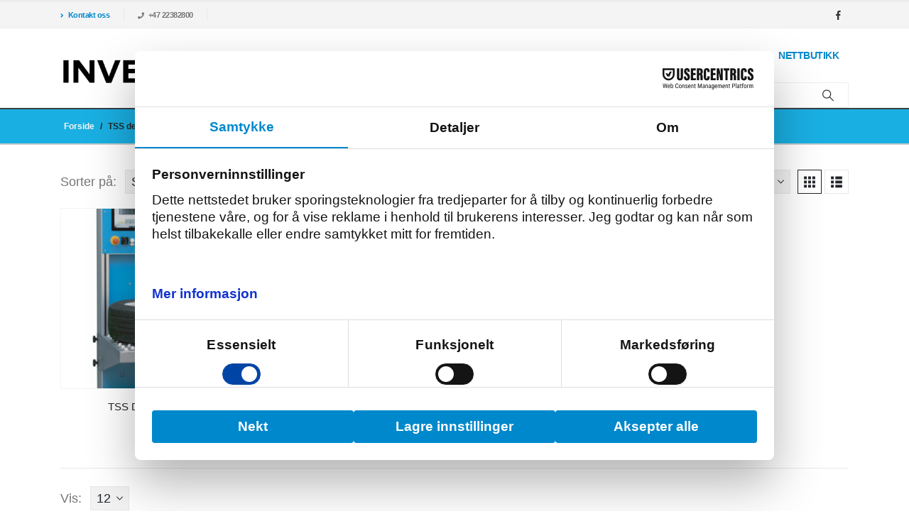

--- FILE ---
content_type: text/html; charset=UTF-8
request_url: https://www.inventech.no/product-tag/tss-dekkscanner/
body_size: 23482
content:
	<!DOCTYPE html>
	<html class=""  lang="nb-NO">
	<head>
		<meta http-equiv="X-UA-Compatible" content="IE=edge" />
		<meta http-equiv="Content-Type" content="text/html; charset=UTF-8" />
		<meta name="viewport" content="width=device-width, initial-scale=1, minimum-scale=1" />

		<link rel="profile" href="https://gmpg.org/xfn/11" />
		<link rel="pingback" href="https://www.inventech.no/site3/xmlrpc.php" />
		<script src="https://web.cmp.usercentrics.eu/modules/autoblocker.js"></script><script id="usercentrics-cmp" data-settings-id="XJn-VVx-yDqMLo" data-usercentrics="Usercentrics Consent Management Platform" src="https://web.cmp.usercentrics.eu/ui/loader.js" async></script><script type="text/javascript">
	window.dataLayer = window.dataLayer || [];

	function gtag() {
		dataLayer.push(arguments);
	}

	gtag("consent", "default", {
		ad_personalization: "denied",
		ad_storage: "denied",
		ad_user_data: "denied",
		analytics_storage: "denied",
		functionality_storage: "denied",
		personalization_storage: "denied",
		security_storage: "granted",
		wait_for_update: 500,
	});
	gtag("set", "ads_data_redaction", true);
	</script>
<meta name='robots' content='index, follow, max-image-preview:large, max-snippet:-1, max-video-preview:-1' />
<script>window._wca = window._wca || [];</script>

	<!-- This site is optimized with the Yoast SEO Premium plugin v26.7 (Yoast SEO v26.7) - https://yoast.com/wordpress/plugins/seo/ -->
	<title>TSS dekkscanner Arkiver - INVENTECH AS</title>
	<link rel="canonical" href="https://www.inventech.no/product-tag/tss-dekkscanner/" />
	<meta property="og:locale" content="nb_NO" />
	<meta property="og:type" content="article" />
	<meta property="og:title" content="TSS dekkscanner Arkiver" />
	<meta property="og:url" content="https://www.inventech.no/product-tag/tss-dekkscanner/" />
	<meta property="og:site_name" content="INVENTECH AS" />
	<meta property="og:image" content="https://www.inventech.no/site3/wp-content/uploads/2020/06/Maskingruppebild_wide.jpg" />
	<meta property="og:image:width" content="1558" />
	<meta property="og:image:height" content="550" />
	<meta property="og:image:type" content="image/jpeg" />
	<meta name="twitter:card" content="summary_large_image" />
	<script type="application/ld+json" class="yoast-schema-graph">{"@context":"https://schema.org","@graph":[{"@type":"CollectionPage","@id":"https://www.inventech.no/product-tag/tss-dekkscanner/","url":"https://www.inventech.no/product-tag/tss-dekkscanner/","name":"TSS dekkscanner Arkiver - INVENTECH AS","isPartOf":{"@id":"https://www.inventech.no/#website"},"primaryImageOfPage":{"@id":"https://www.inventech.no/product-tag/tss-dekkscanner/#primaryimage"},"image":{"@id":"https://www.inventech.no/product-tag/tss-dekkscanner/#primaryimage"},"thumbnailUrl":"https://www.inventech.no/site3/wp-content/uploads/2020/02/TSS-e1589557575770.png","breadcrumb":{"@id":"https://www.inventech.no/product-tag/tss-dekkscanner/#breadcrumb"},"inLanguage":"nb-NO"},{"@type":"ImageObject","inLanguage":"nb-NO","@id":"https://www.inventech.no/product-tag/tss-dekkscanner/#primaryimage","url":"https://www.inventech.no/site3/wp-content/uploads/2020/02/TSS-e1589557575770.png","contentUrl":"https://www.inventech.no/site3/wp-content/uploads/2020/02/TSS-e1589557575770.png","width":390,"height":800,"caption":"TSSdekkscanner fra INVENTECH AS"},{"@type":"BreadcrumbList","@id":"https://www.inventech.no/product-tag/tss-dekkscanner/#breadcrumb","itemListElement":[{"@type":"ListItem","position":1,"name":"Forside","item":"https://www.inventech.no/"},{"@type":"ListItem","position":2,"name":"TSS dekkscanner"}]},{"@type":"WebSite","@id":"https://www.inventech.no/#website","url":"https://www.inventech.no/","name":"INVENTECH","description":"Teknisk inventar til lager og verksted","publisher":{"@id":"https://www.inventech.no/#organization"},"alternateName":"INVENTECH AS","potentialAction":[{"@type":"SearchAction","target":{"@type":"EntryPoint","urlTemplate":"https://www.inventech.no/?s={search_term_string}"},"query-input":{"@type":"PropertyValueSpecification","valueRequired":true,"valueName":"search_term_string"}}],"inLanguage":"nb-NO"},{"@type":"Organization","@id":"https://www.inventech.no/#organization","name":"INVENTECH AS","url":"https://www.inventech.no/","logo":{"@type":"ImageObject","inLanguage":"nb-NO","@id":"https://www.inventech.no/#/schema/logo/image/","url":"https://www.inventech.no/site3/wp-content/uploads/2019/03/INVENTECH_R_sort-e1719300956246.png","contentUrl":"https://www.inventech.no/site3/wp-content/uploads/2019/03/INVENTECH_R_sort-e1719300956246.png","width":600,"height":98,"caption":"INVENTECH AS"},"image":{"@id":"https://www.inventech.no/#/schema/logo/image/"},"sameAs":["https://www.facebook.com/inventech.as"],"description":"Vi leverer teknisk inventar til verksted, bil- og dekksverksteder, samt utstyr til lager og industri.","email":"post@inventech.no","telephone":"+47 22382800","legalName":"INVENTECH AS","foundingDate":"2009-02-21","vatID":"993769096","taxID":"993769096","numberOfEmployees":{"@type":"QuantitativeValue","minValue":"1","maxValue":"10"}}]}</script>
	<!-- / Yoast SEO Premium plugin. -->


<link rel='dns-prefetch' href='//stats.wp.com' />
<link rel='dns-prefetch' href='//www.googletagmanager.com' />
<link rel='preconnect' href='//c0.wp.com' />
<link rel="alternate" type="application/rss+xml" title="INVENTECH AS &raquo; strøm" href="https://www.inventech.no/feed/" />
<link rel="alternate" type="application/rss+xml" title="INVENTECH AS &raquo; kommentarstrøm" href="https://www.inventech.no/comments/feed/" />
<link rel="alternate" type="application/rss+xml" title="INVENTECH AS &raquo; TSS dekkscanner Stikkord Strøm" href="https://www.inventech.no/product-tag/tss-dekkscanner/feed/" />
		<link rel="shortcut icon" href="//www.inventech.no/site3/wp-content/uploads/2024/08/favicon.png" type="image/x-icon" />
				<link rel="apple-touch-icon" href="" />
				<link rel="apple-touch-icon" sizes="120x120" href="" />
				<link rel="apple-touch-icon" sizes="76x76" href="" />
				<link rel="apple-touch-icon" sizes="152x152" href="" />
		<style id='wp-img-auto-sizes-contain-inline-css'>
img:is([sizes=auto i],[sizes^="auto," i]){contain-intrinsic-size:3000px 1500px}
/*# sourceURL=wp-img-auto-sizes-contain-inline-css */
</style>
<link rel='stylesheet' id='wp-block-library-css' href='https://c0.wp.com/c/6.9/wp-includes/css/dist/block-library/style.min.css' media='all' />
<style id='wp-block-image-inline-css'>
.wp-block-image>a,.wp-block-image>figure>a{display:inline-block}.wp-block-image img{box-sizing:border-box;height:auto;max-width:100%;vertical-align:bottom}@media not (prefers-reduced-motion){.wp-block-image img.hide{visibility:hidden}.wp-block-image img.show{animation:show-content-image .4s}}.wp-block-image[style*=border-radius] img,.wp-block-image[style*=border-radius]>a{border-radius:inherit}.wp-block-image.has-custom-border img{box-sizing:border-box}.wp-block-image.aligncenter{text-align:center}.wp-block-image.alignfull>a,.wp-block-image.alignwide>a{width:100%}.wp-block-image.alignfull img,.wp-block-image.alignwide img{height:auto;width:100%}.wp-block-image .aligncenter,.wp-block-image .alignleft,.wp-block-image .alignright,.wp-block-image.aligncenter,.wp-block-image.alignleft,.wp-block-image.alignright{display:table}.wp-block-image .aligncenter>figcaption,.wp-block-image .alignleft>figcaption,.wp-block-image .alignright>figcaption,.wp-block-image.aligncenter>figcaption,.wp-block-image.alignleft>figcaption,.wp-block-image.alignright>figcaption{caption-side:bottom;display:table-caption}.wp-block-image .alignleft{float:left;margin:.5em 1em .5em 0}.wp-block-image .alignright{float:right;margin:.5em 0 .5em 1em}.wp-block-image .aligncenter{margin-left:auto;margin-right:auto}.wp-block-image :where(figcaption){margin-bottom:1em;margin-top:.5em}.wp-block-image.is-style-circle-mask img{border-radius:9999px}@supports ((-webkit-mask-image:none) or (mask-image:none)) or (-webkit-mask-image:none){.wp-block-image.is-style-circle-mask img{border-radius:0;-webkit-mask-image:url('data:image/svg+xml;utf8,<svg viewBox="0 0 100 100" xmlns="http://www.w3.org/2000/svg"><circle cx="50" cy="50" r="50"/></svg>');mask-image:url('data:image/svg+xml;utf8,<svg viewBox="0 0 100 100" xmlns="http://www.w3.org/2000/svg"><circle cx="50" cy="50" r="50"/></svg>');mask-mode:alpha;-webkit-mask-position:center;mask-position:center;-webkit-mask-repeat:no-repeat;mask-repeat:no-repeat;-webkit-mask-size:contain;mask-size:contain}}:root :where(.wp-block-image.is-style-rounded img,.wp-block-image .is-style-rounded img){border-radius:9999px}.wp-block-image figure{margin:0}.wp-lightbox-container{display:flex;flex-direction:column;position:relative}.wp-lightbox-container img{cursor:zoom-in}.wp-lightbox-container img:hover+button{opacity:1}.wp-lightbox-container button{align-items:center;backdrop-filter:blur(16px) saturate(180%);background-color:#5a5a5a40;border:none;border-radius:4px;cursor:zoom-in;display:flex;height:20px;justify-content:center;opacity:0;padding:0;position:absolute;right:16px;text-align:center;top:16px;width:20px;z-index:100}@media not (prefers-reduced-motion){.wp-lightbox-container button{transition:opacity .2s ease}}.wp-lightbox-container button:focus-visible{outline:3px auto #5a5a5a40;outline:3px auto -webkit-focus-ring-color;outline-offset:3px}.wp-lightbox-container button:hover{cursor:pointer;opacity:1}.wp-lightbox-container button:focus{opacity:1}.wp-lightbox-container button:focus,.wp-lightbox-container button:hover,.wp-lightbox-container button:not(:hover):not(:active):not(.has-background){background-color:#5a5a5a40;border:none}.wp-lightbox-overlay{box-sizing:border-box;cursor:zoom-out;height:100vh;left:0;overflow:hidden;position:fixed;top:0;visibility:hidden;width:100%;z-index:100000}.wp-lightbox-overlay .close-button{align-items:center;cursor:pointer;display:flex;justify-content:center;min-height:40px;min-width:40px;padding:0;position:absolute;right:calc(env(safe-area-inset-right) + 16px);top:calc(env(safe-area-inset-top) + 16px);z-index:5000000}.wp-lightbox-overlay .close-button:focus,.wp-lightbox-overlay .close-button:hover,.wp-lightbox-overlay .close-button:not(:hover):not(:active):not(.has-background){background:none;border:none}.wp-lightbox-overlay .lightbox-image-container{height:var(--wp--lightbox-container-height);left:50%;overflow:hidden;position:absolute;top:50%;transform:translate(-50%,-50%);transform-origin:top left;width:var(--wp--lightbox-container-width);z-index:9999999999}.wp-lightbox-overlay .wp-block-image{align-items:center;box-sizing:border-box;display:flex;height:100%;justify-content:center;margin:0;position:relative;transform-origin:0 0;width:100%;z-index:3000000}.wp-lightbox-overlay .wp-block-image img{height:var(--wp--lightbox-image-height);min-height:var(--wp--lightbox-image-height);min-width:var(--wp--lightbox-image-width);width:var(--wp--lightbox-image-width)}.wp-lightbox-overlay .wp-block-image figcaption{display:none}.wp-lightbox-overlay button{background:none;border:none}.wp-lightbox-overlay .scrim{background-color:#fff;height:100%;opacity:.9;position:absolute;width:100%;z-index:2000000}.wp-lightbox-overlay.active{visibility:visible}@media not (prefers-reduced-motion){.wp-lightbox-overlay.active{animation:turn-on-visibility .25s both}.wp-lightbox-overlay.active img{animation:turn-on-visibility .35s both}.wp-lightbox-overlay.show-closing-animation:not(.active){animation:turn-off-visibility .35s both}.wp-lightbox-overlay.show-closing-animation:not(.active) img{animation:turn-off-visibility .25s both}.wp-lightbox-overlay.zoom.active{animation:none;opacity:1;visibility:visible}.wp-lightbox-overlay.zoom.active .lightbox-image-container{animation:lightbox-zoom-in .4s}.wp-lightbox-overlay.zoom.active .lightbox-image-container img{animation:none}.wp-lightbox-overlay.zoom.active .scrim{animation:turn-on-visibility .4s forwards}.wp-lightbox-overlay.zoom.show-closing-animation:not(.active){animation:none}.wp-lightbox-overlay.zoom.show-closing-animation:not(.active) .lightbox-image-container{animation:lightbox-zoom-out .4s}.wp-lightbox-overlay.zoom.show-closing-animation:not(.active) .lightbox-image-container img{animation:none}.wp-lightbox-overlay.zoom.show-closing-animation:not(.active) .scrim{animation:turn-off-visibility .4s forwards}}@keyframes show-content-image{0%{visibility:hidden}99%{visibility:hidden}to{visibility:visible}}@keyframes turn-on-visibility{0%{opacity:0}to{opacity:1}}@keyframes turn-off-visibility{0%{opacity:1;visibility:visible}99%{opacity:0;visibility:visible}to{opacity:0;visibility:hidden}}@keyframes lightbox-zoom-in{0%{transform:translate(calc((-100vw + var(--wp--lightbox-scrollbar-width))/2 + var(--wp--lightbox-initial-left-position)),calc(-50vh + var(--wp--lightbox-initial-top-position))) scale(var(--wp--lightbox-scale))}to{transform:translate(-50%,-50%) scale(1)}}@keyframes lightbox-zoom-out{0%{transform:translate(-50%,-50%) scale(1);visibility:visible}99%{visibility:visible}to{transform:translate(calc((-100vw + var(--wp--lightbox-scrollbar-width))/2 + var(--wp--lightbox-initial-left-position)),calc(-50vh + var(--wp--lightbox-initial-top-position))) scale(var(--wp--lightbox-scale));visibility:hidden}}
/*# sourceURL=https://c0.wp.com/c/6.9/wp-includes/blocks/image/style.min.css */
</style>
<style id='wp-block-image-theme-inline-css'>
:root :where(.wp-block-image figcaption){color:#555;font-size:13px;text-align:center}.is-dark-theme :root :where(.wp-block-image figcaption){color:#ffffffa6}.wp-block-image{margin:0 0 1em}
/*# sourceURL=https://c0.wp.com/c/6.9/wp-includes/blocks/image/theme.min.css */
</style>
<style id='wp-block-paragraph-inline-css'>
.is-small-text{font-size:.875em}.is-regular-text{font-size:1em}.is-large-text{font-size:2.25em}.is-larger-text{font-size:3em}.has-drop-cap:not(:focus):first-letter{float:left;font-size:8.4em;font-style:normal;font-weight:100;line-height:.68;margin:.05em .1em 0 0;text-transform:uppercase}body.rtl .has-drop-cap:not(:focus):first-letter{float:none;margin-left:.1em}p.has-drop-cap.has-background{overflow:hidden}:root :where(p.has-background){padding:1.25em 2.375em}:where(p.has-text-color:not(.has-link-color)) a{color:inherit}p.has-text-align-left[style*="writing-mode:vertical-lr"],p.has-text-align-right[style*="writing-mode:vertical-rl"]{rotate:180deg}
/*# sourceURL=https://c0.wp.com/c/6.9/wp-includes/blocks/paragraph/style.min.css */
</style>
<style id='global-styles-inline-css'>
:root{--wp--preset--aspect-ratio--square: 1;--wp--preset--aspect-ratio--4-3: 4/3;--wp--preset--aspect-ratio--3-4: 3/4;--wp--preset--aspect-ratio--3-2: 3/2;--wp--preset--aspect-ratio--2-3: 2/3;--wp--preset--aspect-ratio--16-9: 16/9;--wp--preset--aspect-ratio--9-16: 9/16;--wp--preset--color--black: #000000;--wp--preset--color--cyan-bluish-gray: #abb8c3;--wp--preset--color--white: #ffffff;--wp--preset--color--pale-pink: #f78da7;--wp--preset--color--vivid-red: #cf2e2e;--wp--preset--color--luminous-vivid-orange: #ff6900;--wp--preset--color--luminous-vivid-amber: #fcb900;--wp--preset--color--light-green-cyan: #7bdcb5;--wp--preset--color--vivid-green-cyan: #00d084;--wp--preset--color--pale-cyan-blue: #8ed1fc;--wp--preset--color--vivid-cyan-blue: #0693e3;--wp--preset--color--vivid-purple: #9b51e0;--wp--preset--color--primary: var(--porto-primary-color);--wp--preset--color--secondary: var(--porto-secondary-color);--wp--preset--color--tertiary: var(--porto-tertiary-color);--wp--preset--color--quaternary: var(--porto-quaternary-color);--wp--preset--color--dark: var(--porto-dark-color);--wp--preset--color--light: var(--porto-light-color);--wp--preset--color--primary-hover: var(--porto-primary-light-5);--wp--preset--gradient--vivid-cyan-blue-to-vivid-purple: linear-gradient(135deg,rgb(6,147,227) 0%,rgb(155,81,224) 100%);--wp--preset--gradient--light-green-cyan-to-vivid-green-cyan: linear-gradient(135deg,rgb(122,220,180) 0%,rgb(0,208,130) 100%);--wp--preset--gradient--luminous-vivid-amber-to-luminous-vivid-orange: linear-gradient(135deg,rgb(252,185,0) 0%,rgb(255,105,0) 100%);--wp--preset--gradient--luminous-vivid-orange-to-vivid-red: linear-gradient(135deg,rgb(255,105,0) 0%,rgb(207,46,46) 100%);--wp--preset--gradient--very-light-gray-to-cyan-bluish-gray: linear-gradient(135deg,rgb(238,238,238) 0%,rgb(169,184,195) 100%);--wp--preset--gradient--cool-to-warm-spectrum: linear-gradient(135deg,rgb(74,234,220) 0%,rgb(151,120,209) 20%,rgb(207,42,186) 40%,rgb(238,44,130) 60%,rgb(251,105,98) 80%,rgb(254,248,76) 100%);--wp--preset--gradient--blush-light-purple: linear-gradient(135deg,rgb(255,206,236) 0%,rgb(152,150,240) 100%);--wp--preset--gradient--blush-bordeaux: linear-gradient(135deg,rgb(254,205,165) 0%,rgb(254,45,45) 50%,rgb(107,0,62) 100%);--wp--preset--gradient--luminous-dusk: linear-gradient(135deg,rgb(255,203,112) 0%,rgb(199,81,192) 50%,rgb(65,88,208) 100%);--wp--preset--gradient--pale-ocean: linear-gradient(135deg,rgb(255,245,203) 0%,rgb(182,227,212) 50%,rgb(51,167,181) 100%);--wp--preset--gradient--electric-grass: linear-gradient(135deg,rgb(202,248,128) 0%,rgb(113,206,126) 100%);--wp--preset--gradient--midnight: linear-gradient(135deg,rgb(2,3,129) 0%,rgb(40,116,252) 100%);--wp--preset--font-size--small: 13px;--wp--preset--font-size--medium: 20px;--wp--preset--font-size--large: 36px;--wp--preset--font-size--x-large: 42px;--wp--preset--spacing--20: 0.44rem;--wp--preset--spacing--30: 0.67rem;--wp--preset--spacing--40: 1rem;--wp--preset--spacing--50: 1.5rem;--wp--preset--spacing--60: 2.25rem;--wp--preset--spacing--70: 3.38rem;--wp--preset--spacing--80: 5.06rem;--wp--preset--shadow--natural: 6px 6px 9px rgba(0, 0, 0, 0.2);--wp--preset--shadow--deep: 12px 12px 50px rgba(0, 0, 0, 0.4);--wp--preset--shadow--sharp: 6px 6px 0px rgba(0, 0, 0, 0.2);--wp--preset--shadow--outlined: 6px 6px 0px -3px rgb(255, 255, 255), 6px 6px rgb(0, 0, 0);--wp--preset--shadow--crisp: 6px 6px 0px rgb(0, 0, 0);}:where(.is-layout-flex){gap: 0.5em;}:where(.is-layout-grid){gap: 0.5em;}body .is-layout-flex{display: flex;}.is-layout-flex{flex-wrap: wrap;align-items: center;}.is-layout-flex > :is(*, div){margin: 0;}body .is-layout-grid{display: grid;}.is-layout-grid > :is(*, div){margin: 0;}:where(.wp-block-columns.is-layout-flex){gap: 2em;}:where(.wp-block-columns.is-layout-grid){gap: 2em;}:where(.wp-block-post-template.is-layout-flex){gap: 1.25em;}:where(.wp-block-post-template.is-layout-grid){gap: 1.25em;}.has-black-color{color: var(--wp--preset--color--black) !important;}.has-cyan-bluish-gray-color{color: var(--wp--preset--color--cyan-bluish-gray) !important;}.has-white-color{color: var(--wp--preset--color--white) !important;}.has-pale-pink-color{color: var(--wp--preset--color--pale-pink) !important;}.has-vivid-red-color{color: var(--wp--preset--color--vivid-red) !important;}.has-luminous-vivid-orange-color{color: var(--wp--preset--color--luminous-vivid-orange) !important;}.has-luminous-vivid-amber-color{color: var(--wp--preset--color--luminous-vivid-amber) !important;}.has-light-green-cyan-color{color: var(--wp--preset--color--light-green-cyan) !important;}.has-vivid-green-cyan-color{color: var(--wp--preset--color--vivid-green-cyan) !important;}.has-pale-cyan-blue-color{color: var(--wp--preset--color--pale-cyan-blue) !important;}.has-vivid-cyan-blue-color{color: var(--wp--preset--color--vivid-cyan-blue) !important;}.has-vivid-purple-color{color: var(--wp--preset--color--vivid-purple) !important;}.has-black-background-color{background-color: var(--wp--preset--color--black) !important;}.has-cyan-bluish-gray-background-color{background-color: var(--wp--preset--color--cyan-bluish-gray) !important;}.has-white-background-color{background-color: var(--wp--preset--color--white) !important;}.has-pale-pink-background-color{background-color: var(--wp--preset--color--pale-pink) !important;}.has-vivid-red-background-color{background-color: var(--wp--preset--color--vivid-red) !important;}.has-luminous-vivid-orange-background-color{background-color: var(--wp--preset--color--luminous-vivid-orange) !important;}.has-luminous-vivid-amber-background-color{background-color: var(--wp--preset--color--luminous-vivid-amber) !important;}.has-light-green-cyan-background-color{background-color: var(--wp--preset--color--light-green-cyan) !important;}.has-vivid-green-cyan-background-color{background-color: var(--wp--preset--color--vivid-green-cyan) !important;}.has-pale-cyan-blue-background-color{background-color: var(--wp--preset--color--pale-cyan-blue) !important;}.has-vivid-cyan-blue-background-color{background-color: var(--wp--preset--color--vivid-cyan-blue) !important;}.has-vivid-purple-background-color{background-color: var(--wp--preset--color--vivid-purple) !important;}.has-black-border-color{border-color: var(--wp--preset--color--black) !important;}.has-cyan-bluish-gray-border-color{border-color: var(--wp--preset--color--cyan-bluish-gray) !important;}.has-white-border-color{border-color: var(--wp--preset--color--white) !important;}.has-pale-pink-border-color{border-color: var(--wp--preset--color--pale-pink) !important;}.has-vivid-red-border-color{border-color: var(--wp--preset--color--vivid-red) !important;}.has-luminous-vivid-orange-border-color{border-color: var(--wp--preset--color--luminous-vivid-orange) !important;}.has-luminous-vivid-amber-border-color{border-color: var(--wp--preset--color--luminous-vivid-amber) !important;}.has-light-green-cyan-border-color{border-color: var(--wp--preset--color--light-green-cyan) !important;}.has-vivid-green-cyan-border-color{border-color: var(--wp--preset--color--vivid-green-cyan) !important;}.has-pale-cyan-blue-border-color{border-color: var(--wp--preset--color--pale-cyan-blue) !important;}.has-vivid-cyan-blue-border-color{border-color: var(--wp--preset--color--vivid-cyan-blue) !important;}.has-vivid-purple-border-color{border-color: var(--wp--preset--color--vivid-purple) !important;}.has-vivid-cyan-blue-to-vivid-purple-gradient-background{background: var(--wp--preset--gradient--vivid-cyan-blue-to-vivid-purple) !important;}.has-light-green-cyan-to-vivid-green-cyan-gradient-background{background: var(--wp--preset--gradient--light-green-cyan-to-vivid-green-cyan) !important;}.has-luminous-vivid-amber-to-luminous-vivid-orange-gradient-background{background: var(--wp--preset--gradient--luminous-vivid-amber-to-luminous-vivid-orange) !important;}.has-luminous-vivid-orange-to-vivid-red-gradient-background{background: var(--wp--preset--gradient--luminous-vivid-orange-to-vivid-red) !important;}.has-very-light-gray-to-cyan-bluish-gray-gradient-background{background: var(--wp--preset--gradient--very-light-gray-to-cyan-bluish-gray) !important;}.has-cool-to-warm-spectrum-gradient-background{background: var(--wp--preset--gradient--cool-to-warm-spectrum) !important;}.has-blush-light-purple-gradient-background{background: var(--wp--preset--gradient--blush-light-purple) !important;}.has-blush-bordeaux-gradient-background{background: var(--wp--preset--gradient--blush-bordeaux) !important;}.has-luminous-dusk-gradient-background{background: var(--wp--preset--gradient--luminous-dusk) !important;}.has-pale-ocean-gradient-background{background: var(--wp--preset--gradient--pale-ocean) !important;}.has-electric-grass-gradient-background{background: var(--wp--preset--gradient--electric-grass) !important;}.has-midnight-gradient-background{background: var(--wp--preset--gradient--midnight) !important;}.has-small-font-size{font-size: var(--wp--preset--font-size--small) !important;}.has-medium-font-size{font-size: var(--wp--preset--font-size--medium) !important;}.has-large-font-size{font-size: var(--wp--preset--font-size--large) !important;}.has-x-large-font-size{font-size: var(--wp--preset--font-size--x-large) !important;}
/*# sourceURL=global-styles-inline-css */
</style>

<style id='classic-theme-styles-inline-css'>
/*! This file is auto-generated */
.wp-block-button__link{color:#fff;background-color:#32373c;border-radius:9999px;box-shadow:none;text-decoration:none;padding:calc(.667em + 2px) calc(1.333em + 2px);font-size:1.125em}.wp-block-file__button{background:#32373c;color:#fff;text-decoration:none}
/*# sourceURL=/wp-includes/css/classic-themes.min.css */
</style>
<style id='woocommerce-inline-inline-css'>
.woocommerce form .form-row .required { visibility: visible; }
/*# sourceURL=woocommerce-inline-inline-css */
</style>
<link rel='stylesheet' id='porto-fs-progress-bar-css' href='https://www.inventech.no/site3/wp-content/themes/porto/inc/lib/woocommerce-shipping-progress-bar/shipping-progress-bar.css?ver=7.7.2' media='all' />
<link rel='stylesheet' id='porto-css-vars-css' href='https://www.inventech.no/site3/wp-content/uploads/porto_styles/theme_css_vars.css?ver=7.7.2' media='all' />
<link rel='stylesheet' id='js_composer_front-css' href='https://www.inventech.no/site3/wp-content/uploads/porto_styles/js_composer.css?ver=7.7.2' media='all' />
<link rel='stylesheet' id='bootstrap-css' href='https://www.inventech.no/site3/wp-content/uploads/porto_styles/bootstrap.css?ver=7.7.2' media='all' />
<link rel='stylesheet' id='porto-plugins-css' href='https://www.inventech.no/site3/wp-content/themes/porto/css/plugins_optimized.css?ver=7.7.2' media='all' />
<link rel='stylesheet' id='porto-theme-css' href='https://www.inventech.no/site3/wp-content/themes/porto/css/theme.css?ver=7.7.2' media='all' />
<link rel='stylesheet' id='porto-animate-css' href='https://www.inventech.no/site3/wp-content/themes/porto/css/part/animate.css?ver=7.7.2' media='all' />
<link rel='stylesheet' id='porto-widget-text-css' href='https://www.inventech.no/site3/wp-content/themes/porto/css/part/widget-text.css?ver=7.7.2' media='all' />
<link rel='stylesheet' id='porto-widget-tag-cloud-css' href='https://www.inventech.no/site3/wp-content/themes/porto/css/part/widget-tag-cloud.css?ver=7.7.2' media='all' />
<link rel='stylesheet' id='porto-blog-legacy-css' href='https://www.inventech.no/site3/wp-content/themes/porto/css/part/blog-legacy.css?ver=7.7.2' media='all' />
<link rel='stylesheet' id='porto-header-shop-css' href='https://www.inventech.no/site3/wp-content/themes/porto/css/part/header-shop.css?ver=7.7.2' media='all' />
<link rel='stylesheet' id='porto-header-legacy-css' href='https://www.inventech.no/site3/wp-content/themes/porto/css/part/header-legacy.css?ver=7.7.2' media='all' />
<link rel='stylesheet' id='porto-footer-legacy-css' href='https://www.inventech.no/site3/wp-content/themes/porto/css/part/footer-legacy.css?ver=7.7.2' media='all' />
<link rel='stylesheet' id='porto-nav-panel-css' href='https://www.inventech.no/site3/wp-content/themes/porto/css/part/nav-panel.css?ver=7.7.2' media='all' />
<link rel='stylesheet' id='porto-revslider-css' href='https://www.inventech.no/site3/wp-content/themes/porto/css/part/revslider.css?ver=7.7.2' media='all' />
<link rel='stylesheet' id='porto-media-mobile-sidebar-css' href='https://www.inventech.no/site3/wp-content/themes/porto/css/part/media-mobile-sidebar.css?ver=7.7.2' media='(max-width:991px)' />
<link rel='stylesheet' id='porto-theme-portfolio-css' href='https://www.inventech.no/site3/wp-content/themes/porto/css/theme_portfolio.css?ver=7.7.2' media='all' />
<link rel='stylesheet' id='porto-shortcodes-css' href='https://www.inventech.no/site3/wp-content/uploads/porto_styles/shortcodes.css?ver=7.7.2' media='all' />
<link rel='stylesheet' id='porto-theme-shop-css' href='https://www.inventech.no/site3/wp-content/themes/porto/css/theme_shop.css?ver=7.7.2' media='all' />
<link rel='stylesheet' id='porto-shop-legacy-css' href='https://www.inventech.no/site3/wp-content/themes/porto/css/part/shop-legacy.css?ver=7.7.2' media='all' />
<link rel='stylesheet' id='porto-shop-sidebar-base-css' href='https://www.inventech.no/site3/wp-content/themes/porto/css/part/shop-sidebar-base.css?ver=7.7.2' media='all' />
<link rel='stylesheet' id='porto-shop-toolbar-css' href='https://www.inventech.no/site3/wp-content/themes/porto/css/theme/shop/other/toolbar.css?ver=7.7.2' media='all' />
<link rel='stylesheet' id='porto-theme-wpb-css' href='https://www.inventech.no/site3/wp-content/themes/porto/css/theme_wpb.css?ver=7.7.2' media='all' />
<link rel='stylesheet' id='porto-dynamic-style-css' href='https://www.inventech.no/site3/wp-content/uploads/porto_styles/dynamic_style.css?ver=7.7.2' media='all' />
<link rel='stylesheet' id='porto-type-builder-css' href='https://www.inventech.no/site3/wp-content/plugins/porto-functionality/builders/assets/type-builder.css?ver=3.7.2' media='all' />
<link rel='stylesheet' id='porto-style-css' href='https://www.inventech.no/site3/wp-content/themes/porto/style.css?ver=7.7.2' media='all' />
<style id='porto-style-inline-css'>
.side-header-narrow-bar-logo{max-width:400px}#header,.sticky-header .header-main.sticky{border-top:3px solid #ededed}@media (min-width:992px){}.page-top ul.breadcrumb > li.home{display:inline-block}.page-top ul.breadcrumb > li.home a{position:relative;width:1em;text-indent:-9999px}.page-top ul.breadcrumb > li.home a:after{content:"\e883";font-family:'porto';float:left;text-indent:0}@media (max-width:991px){#header .separator{display:none}}#header .main-menu .wide .popup,.header-wrapper #header .main-menu .wide .popup > .inner,#header .main-menu .narrow .popup > .inner > ul.sub-menu,#header .main-menu .narrow ul.sub-menu ul.sub-menu,.mega-menu .wide .popup li.sub li.menu-item > a{border-radius:0}#header .share-links > a{box-shadow:none}.home-intro .btn{padding:1.15em 1.8em;font-size:1em}b{font-weight:900}.portfolio-item .thumb-info{background:#f4f4f4}#footer .widget-title{font-size:19px;text-transform:none;margin-bottom:20px}#footer .logo{max-width:120px}#footer .footer-main .row > div:first-child{display:flex;align-items:center}#footer .footer-bottom{border-top:1px solid rgba(255,255,2255,.05)}#footer .contact-info{margin-top:-1rem}#footer .contact-details strong{display:none}#footer .contact-details li{display:inline-block;margin-right:10px}#footer .contact-details a,#footer .contact-details span{color:rgba(255,255,255,.7)}.woocommerce-price-suffix{display:none}
/*# sourceURL=porto-style-inline-css */
</style>
<link rel='stylesheet' id='styles-child-css' href='https://www.inventech.no/site3/wp-content/themes/porto-child/style.css?ver=6.9' media='all' />
<script src="https://c0.wp.com/c/6.9/wp-includes/js/jquery/jquery.min.js" id="jquery-core-js"></script>
<script src="https://c0.wp.com/c/6.9/wp-includes/js/jquery/jquery-migrate.min.js" id="jquery-migrate-js"></script>
<script src="https://c0.wp.com/p/woocommerce/10.4.3/assets/js/jquery-blockui/jquery.blockUI.min.js" id="wc-jquery-blockui-js" data-wp-strategy="defer"></script>
<script id="wc-add-to-cart-js-extra">
var wc_add_to_cart_params = {"ajax_url":"/site3/wp-admin/admin-ajax.php","wc_ajax_url":"/?wc-ajax=%%endpoint%%","i18n_view_cart":"Vis handlekurv","cart_url":"https://www.inventech.no/cart/","is_cart":"","cart_redirect_after_add":"no"};
//# sourceURL=wc-add-to-cart-js-extra
</script>
<script src="https://c0.wp.com/p/woocommerce/10.4.3/assets/js/frontend/add-to-cart.min.js" id="wc-add-to-cart-js" data-wp-strategy="defer"></script>
<script src="https://c0.wp.com/p/woocommerce/10.4.3/assets/js/js-cookie/js.cookie.min.js" id="wc-js-cookie-js" data-wp-strategy="defer"></script>
<script src="https://www.inventech.no/site3/wp-content/plugins/js_composer/assets/js/vendors/woocommerce-add-to-cart.js?ver=8.7.2" id="vc_woocommerce-add-to-cart-js-js"></script>
<script src="https://stats.wp.com/s-202604.js" id="woocommerce-analytics-js" defer data-wp-strategy="defer"></script>
<script id="wc-cart-fragments-js-extra">
var wc_cart_fragments_params = {"ajax_url":"/site3/wp-admin/admin-ajax.php","wc_ajax_url":"/?wc-ajax=%%endpoint%%","cart_hash_key":"wc_cart_hash_3ac711b6fbae0a4b1791c28e6b958379","fragment_name":"wc_fragments_3ac711b6fbae0a4b1791c28e6b958379","request_timeout":"15000"};
//# sourceURL=wc-cart-fragments-js-extra
</script>
<script src="https://c0.wp.com/p/woocommerce/10.4.3/assets/js/frontend/cart-fragments.min.js" id="wc-cart-fragments-js" defer data-wp-strategy="defer"></script>

<!-- Google tag (gtag.js) snippet added by Site Kit -->
<!-- Google Analytics snippet added by Site Kit -->
<script src="https://www.googletagmanager.com/gtag/js?id=GT-T53RJKKP" id="google_gtagjs-js" async></script>
<script id="google_gtagjs-js-after">
window.dataLayer = window.dataLayer || [];function gtag(){dataLayer.push(arguments);}
gtag("set","linker",{"domains":["www.inventech.no"]});
gtag("js", new Date());
gtag("set", "developer_id.dZTNiMT", true);
gtag("config", "GT-T53RJKKP");
 window._googlesitekit = window._googlesitekit || {}; window._googlesitekit.throttledEvents = []; window._googlesitekit.gtagEvent = (name, data) => { var key = JSON.stringify( { name, data } ); if ( !! window._googlesitekit.throttledEvents[ key ] ) { return; } window._googlesitekit.throttledEvents[ key ] = true; setTimeout( () => { delete window._googlesitekit.throttledEvents[ key ]; }, 5 ); gtag( "event", name, { ...data, event_source: "site-kit" } ); }; 
//# sourceURL=google_gtagjs-js-after
</script>
<script></script><link rel="https://api.w.org/" href="https://www.inventech.no/wp-json/" /><link rel="alternate" title="JSON" type="application/json" href="https://www.inventech.no/wp-json/wp/v2/product_tag/89" /><link rel="EditURI" type="application/rsd+xml" title="RSD" href="https://www.inventech.no/site3/xmlrpc.php?rsd" />
<meta name="generator" content="WordPress 6.9" />
<meta name="generator" content="WooCommerce 10.4.3" />
<meta name="generator" content="Site Kit by Google 1.170.0" />	<style>
		.woocommerce-price-suffix {
			display: initial !important;
		}
	</style>
	<script>
		jQuery(document).ready(function(){
			set_tax_label();
			setTimeout(function(){
				set_tax_label();
			}, 200);
		});
		function set_tax_label(){
			jQuery('.tax_label').each(function() {
				var text = jQuery(this).text();
				if (text.includes('(ekskl. mva.)')) {
					jQuery(this).text(text.replace('(ekskl. mva.)', '(eks. mva)'));
				}
			});
		}
	</script>
		<script>
		jQuery(document).ready(function(){
			jQuery('#ship-to-different-address-checkbox').prop('checked', false).trigger('change');
		});
	</script>
		<style>img#wpstats{display:none}</style>
				<script type="text/javascript" id="webfont-queue">
		WebFontConfig = {
			google: { families: [ 'Open+Sans:300,400,500,600,700,800','Shadows+Into+Light:400,700','Playfair+Display:400,700','Arial%2C+Helvetica%2C+sans-serif:400' ] }
		};
		(function(d) {
			var wf = d.createElement('script'), s = d.scripts[d.scripts.length - 1];
			wf.src = 'https://www.inventech.no/site3/wp-content/themes/porto/js/libs/webfont.js';
			wf.async = true;
			s.parentNode.insertBefore(wf, s);
		})(document);</script>
			<noscript><style>.woocommerce-product-gallery{ opacity: 1 !important; }</style></noscript>
	<meta name="generator" content="Powered by WPBakery Page Builder - drag and drop page builder for WordPress."/>
<meta name="generator" content="Powered by Slider Revolution 6.7.39 - responsive, Mobile-Friendly Slider Plugin for WordPress with comfortable drag and drop interface." />
<link rel="icon" href="https://www.inventech.no/site3/wp-content/uploads/2019/03/cropped-Inventech_235x40-32x32.jpg" sizes="32x32" />
<link rel="icon" href="https://www.inventech.no/site3/wp-content/uploads/2019/03/cropped-Inventech_235x40-192x192.jpg" sizes="192x192" />
<link rel="apple-touch-icon" href="https://www.inventech.no/site3/wp-content/uploads/2019/03/cropped-Inventech_235x40-180x180.jpg" />
<meta name="msapplication-TileImage" content="https://www.inventech.no/site3/wp-content/uploads/2019/03/cropped-Inventech_235x40-270x270.jpg" />
<script data-jetpack-boost="ignore">function setREVStartSize(e){
			//window.requestAnimationFrame(function() {
				window.RSIW = window.RSIW===undefined ? window.innerWidth : window.RSIW;
				window.RSIH = window.RSIH===undefined ? window.innerHeight : window.RSIH;
				try {
					var pw = document.getElementById(e.c).parentNode.offsetWidth,
						newh;
					pw = pw===0 || isNaN(pw) || (e.l=="fullwidth" || e.layout=="fullwidth") ? window.RSIW : pw;
					e.tabw = e.tabw===undefined ? 0 : parseInt(e.tabw);
					e.thumbw = e.thumbw===undefined ? 0 : parseInt(e.thumbw);
					e.tabh = e.tabh===undefined ? 0 : parseInt(e.tabh);
					e.thumbh = e.thumbh===undefined ? 0 : parseInt(e.thumbh);
					e.tabhide = e.tabhide===undefined ? 0 : parseInt(e.tabhide);
					e.thumbhide = e.thumbhide===undefined ? 0 : parseInt(e.thumbhide);
					e.mh = e.mh===undefined || e.mh=="" || e.mh==="auto" ? 0 : parseInt(e.mh,0);
					if(e.layout==="fullscreen" || e.l==="fullscreen")
						newh = Math.max(e.mh,window.RSIH);
					else{
						e.gw = Array.isArray(e.gw) ? e.gw : [e.gw];
						for (var i in e.rl) if (e.gw[i]===undefined || e.gw[i]===0) e.gw[i] = e.gw[i-1];
						e.gh = e.el===undefined || e.el==="" || (Array.isArray(e.el) && e.el.length==0)? e.gh : e.el;
						e.gh = Array.isArray(e.gh) ? e.gh : [e.gh];
						for (var i in e.rl) if (e.gh[i]===undefined || e.gh[i]===0) e.gh[i] = e.gh[i-1];
											
						var nl = new Array(e.rl.length),
							ix = 0,
							sl;
						e.tabw = e.tabhide>=pw ? 0 : e.tabw;
						e.thumbw = e.thumbhide>=pw ? 0 : e.thumbw;
						e.tabh = e.tabhide>=pw ? 0 : e.tabh;
						e.thumbh = e.thumbhide>=pw ? 0 : e.thumbh;
						for (var i in e.rl) nl[i] = e.rl[i]<window.RSIW ? 0 : e.rl[i];
						sl = nl[0];
						for (var i in nl) if (sl>nl[i] && nl[i]>0) { sl = nl[i]; ix=i;}
						var m = pw>(e.gw[ix]+e.tabw+e.thumbw) ? 1 : (pw-(e.tabw+e.thumbw)) / (e.gw[ix]);
						newh =  (e.gh[ix] * m) + (e.tabh + e.thumbh);
					}
					var el = document.getElementById(e.c);
					if (el!==null && el) el.style.height = newh+"px";
					el = document.getElementById(e.c+"_wrapper");
					if (el!==null && el) {
						el.style.height = newh+"px";
						el.style.display = "block";
					}
				} catch(e){
					console.log("Failure at Presize of Slider:" + e)
				}
			//});
		  };</script>
<noscript><style> .wpb_animate_when_almost_visible { opacity: 1; }</style></noscript>	<link rel='stylesheet' id='contact-form-7-css' href='https://www.inventech.no/site3/wp-content/plugins/contact-form-7/includes/css/styles.css?ver=6.1.4' media='all' />
<link rel='stylesheet' id='rs-plugin-settings-css' href='//www.inventech.no/site3/wp-content/plugins/revslider/sr6/assets/css/rs6.css?ver=6.7.39' media='all' />
<style id='rs-plugin-settings-inline-css'>
#rs-demo-id {}
/*# sourceURL=rs-plugin-settings-inline-css */
</style>
<meta name="generator" content="WP Rocket 3.20.3" data-wpr-features="wpr_preload_links wpr_desktop" /></head>
	<body class="archive tax-product_tag term-tss-dekkscanner term-89 wp-embed-responsive wp-theme-porto wp-child-theme-porto-child theme-porto woocommerce woocommerce-page woocommerce-no-js porto-breadcrumbs-bb full blog-1 wpb-js-composer js-comp-ver-8.7.2 vc_responsive">
	
	<div data-rocket-location-hash="779e49681e4bced73d8f889ac2d96935" class="page-wrapper"><!-- page wrapper -->
		
											<!-- header wrapper -->
				<div data-rocket-location-hash="172af447f825ea622f435e854125e7a1" class="header-wrapper">
										

	<header  id="header" class="header-builder">
	
	<div class="header-top"><div class="header-row container"><div class="header-col header-left"><div class="header-contact"><ul class="nav nav-pills nav-top">
	<li class="d-none d-sm-block">
		<a href="https://www.inventech.no/kontakt/" target="_parent"><i class="fa fa-angle-right"></i>Kontakt oss</a> 
	</li>
	<li class="phone nav-item-left-border nav-item-right-border">
		<span><i class="fa fa-phone"></i>+47 22382800</span>
	</li>
</ul>
</div></div><div class="header-col header-right"><div class="share-links">		<a target="_blank"  rel="nofollow noopener noreferrer" class="share-facebook" href="https://www.facebook.com/inventech.as/" aria-label="Facebook" title="Facebook"></a>
		</div></div></div></div><div class="header-main"><div class="header-row container"><div class="header-col header-left">
	<div class="logo">
	<a aria-label="Site Logo" href="https://www.inventech.no/" title="INVENTECH AS - Teknisk inventar til lager og verksted"  rel="home">
		<img class="img-responsive sticky-logo sticky-retina-logo" width="400" height="100" src="//www.inventech.no/site3/wp-content/uploads/2019/03/INVENTECH_R_sort.png" alt="INVENTECH AS" /><img class="img-responsive standard-logo retina-logo" width="400" height="100" src="//www.inventech.no/site3/wp-content/uploads/2019/03/INVENTECH_R_sort.png" alt="INVENTECH AS" />	</a>
	</div>
	</div><div class="header-col header-right">            <link rel="stylesheet" id="porto-thumb-info-css" href="https://www.inventech.no/site3/wp-content/themes/porto/css/part/thumb-info.css?ver=7.7.2" type="text/css" media="all" />                         <link rel="stylesheet" id="porto-menu-thumb-info-css" href="https://www.inventech.no/site3/wp-content/themes/porto/css/part/menu-thumb-info.css?ver=7.7.2" type="text/css" media="all" />             <ul id="menu-main-menu" class="main-menu mega-menu menu-hover-line show-arrow"><li id="nav-menu-item-2349" class="menu-item menu-item-type-post_type menu-item-object-page menu-item-home wide col-4"><a href="https://www.inventech.no/">Hjem</a></li>
<li id="nav-menu-item-3017" class="menu-item menu-item-type-post_type menu-item-object-page menu-item-has-children has-sub narrow"><a class="nolink" href="#">Nyhet!</a>
<div class="popup"><div class="inner" style=""><ul class="sub-menu porto-narrow-sub-menu">
	<li id="nav-menu-item-15022" class="menu-item menu-item-type-post_type menu-item-object-product" data-cols="1"><a href="https://www.inventech.no/product/smartboxblower/">SmartBoxBlower</a></li>
	<li id="nav-menu-item-13924" class="menu-item menu-item-type-post_type menu-item-object-product" data-cols="1"><a href="https://www.inventech.no/product/tsm-handholdt/">TireScanMobil</a></li>
</ul></div></div>
</li>
<li id="nav-menu-item-2454" class="menu-item menu-item-type-taxonomy menu-item-object-product_cat menu-item-has-children has-sub wide pos-center col-5"><a href="https://www.inventech.no/product-category/verkstedutstyr/">Verkstedutstyr</a>
<div class="popup"><div class="inner" style=""><ul class="sub-menu porto-wide-sub-menu">
	<li id="nav-menu-item-2491" class="menu-item menu-item-type-taxonomy menu-item-object-product_cat menu-item-has-children sub" data-cols="1"><a href="https://www.inventech.no/product-category/verkstedutstyr/hjulvaskere/"><i class="fas fa-angle-down"></i>Hjulvaskere</a>
	<ul class="sub-menu">
		<li id="nav-menu-item-2520" class="menu-item menu-item-type-post_type menu-item-object-product"><a href="https://www.inventech.no/product/black-edition/" class=" has-preview">Black Edition hjulvasker<span class="thumb-info thumb-info-preview"><span class="thumb-info-wrapper"><span class="thumb-info-image fixed-image" style="background-image: url(//www.inventech.no/site3/wp-content/uploads/2019/05/radwaschanlage-black-edition.png);"></span></span></span></a></li>
		<li id="nav-menu-item-2489" class="menu-item menu-item-type-post_type menu-item-object-product"><a href="https://www.inventech.no/product/etthjuls-vaskemaskin/" class=" has-preview">Etthjuls vaskemaskin<span class="thumb-info thumb-info-preview"><span class="thumb-info-wrapper"><span class="thumb-info-image fixed-image" style="background-image: url(//www.inventech.no/site3/wp-content/uploads/2019/05/DSC1769.jpg);"></span></span></span></a></li>
		<li id="nav-menu-item-2502" class="menu-item menu-item-type-post_type menu-item-object-product"><a href="https://www.inventech.no/product/tohjuls-vaskemaskin/" class=" has-preview">Tohjuls vaskemaskin<span class="thumb-info thumb-info-preview"><span class="thumb-info-wrapper"><span class="thumb-info-image fixed-image" style="background-image: url(//www.inventech.no/site3/wp-content/uploads/2019/05/radwaschanlage-modular-erweiterung.png);"></span></span></span></a></li>
		<li id="nav-menu-item-2540" class="menu-item menu-item-type-post_type menu-item-object-product"><a href="https://www.inventech.no/product/firehjulsvaskemaskin/" class=" has-preview">Firehjuls vaskemaskin<span class="thumb-info thumb-info-preview"><span class="thumb-info-wrapper"><span class="thumb-info-image fixed-image" style="background-image: url(//www.inventech.no/site3/wp-content/uploads/2019/05/radwaschanlage-big-wheel.png);"></span></span></span></a></li>
		<li id="nav-menu-item-13958" class="menu-item menu-item-type-post_type menu-item-object-product"><a href="https://www.inventech.no/product/tiresonic-rw-twin/" class=" has-preview">Tiresonic RW Twin<span class="thumb-info thumb-info-preview"><span class="thumb-info-wrapper"><span class="thumb-info-image fixed-image" style="background-image: url(//www.inventech.no/site3/wp-content/uploads/2024/04/RW_302_twin.png);"></span></span></span></a></li>
	</ul>
</li>
	<li id="nav-menu-item-5989" class="menu-item menu-item-type-taxonomy menu-item-object-product_cat menu-item-has-children sub" data-cols="1"><a href="https://www.inventech.no/product-category/verkstedutstyr/dekkomlegger/"><i class="fas fa-angle-down"></i>Dekkomleggere</a>
	<ul class="sub-menu">
		<li id="nav-menu-item-14578" class="menu-item menu-item-type-post_type menu-item-object-product"><a href="https://www.inventech.no/product/tc724/">TC 724 IT</a></li>
		<li id="nav-menu-item-14577" class="menu-item menu-item-type-post_type menu-item-object-product"><a href="https://www.inventech.no/product/tc555-sl4/">TC555-SL4 Senteroppspenning</a></li>
		<li id="nav-menu-item-5988" class="menu-item menu-item-type-post_type menu-item-object-product"><a href="https://www.inventech.no/product/dekkomlegger-tc-528-pg/">TC 528 PG – utgående modell</a></li>
		<li id="nav-menu-item-6010" class="menu-item menu-item-type-post_type menu-item-object-product"><a href="https://www.inventech.no/product/tc-600-ll-pg-s/">TC 600 LL PG-S</a></li>
	</ul>
</li>
	<li id="nav-menu-item-15030" class="menu-item menu-item-type-taxonomy menu-item-object-product_cat menu-item-has-children sub" data-cols="1"><a href="https://www.inventech.no/product-category/verkstedutstyr/avbalanseringsmaskiner/"><i class="fas fa-angle-down"></i>Avbalansering</a>
	<ul class="sub-menu">
		<li id="nav-menu-item-15061" class="menu-item menu-item-type-post_type menu-item-object-product"><a href="https://www.inventech.no/product/mb-600p/">MB 600P</a></li>
		<li id="nav-menu-item-15062" class="menu-item menu-item-type-post_type menu-item-object-product"><a href="https://www.inventech.no/product/mb900-p/">MB 900P</a></li>
		<li id="nav-menu-item-15043" class="menu-item menu-item-type-post_type menu-item-object-product"><a href="https://www.inventech.no/product/avbalanseringsmaskin-s860/">S 860</a></li>
		<li id="nav-menu-item-15032" class="menu-item menu-item-type-post_type menu-item-object-product"><a href="https://www.inventech.no/product/mobil-handspinn-balanserer/">S 861</a></li>
	</ul>
</li>
	<li id="nav-menu-item-2886" class="menu-item menu-item-type-taxonomy menu-item-object-product_cat menu-item-has-children sub" data-cols="1"><a href="https://www.inventech.no/product-category/verkstedutstyr/dekkscanner-datafangst/"><i class="fas fa-angle-down"></i>Dekkscanner</a>
	<ul class="sub-menu">
		<li id="nav-menu-item-13925" class="menu-item menu-item-type-post_type menu-item-object-product"><a href="https://www.inventech.no/product/tsm-handholdt/" class=" has-preview">TireScanMobil<span class="thumb-info thumb-info-preview"><span class="thumb-info-wrapper"><span class="thumb-info-image" style="background-image: url(//www.inventech.no/site3/wp-content/uploads/2024/03/Galaxy_S20_FE_Guerteltier_2.webp);"></span></span></span></a></li>
		<li id="nav-menu-item-2638" class="menu-item menu-item-type-post_type menu-item-object-product"><a href="https://www.inventech.no/product/tss-dekkscanner/" class=" has-preview">TSS Dekkscanner<span class="thumb-info thumb-info-preview"><span class="thumb-info-wrapper"><span class="thumb-info-image fixed-image" style="background-image: url(//www.inventech.no/site3/wp-content/uploads/2020/02/TSS.png);"></span></span></span></a></li>
		<li id="nav-menu-item-3077" class="menu-item menu-item-type-post_type menu-item-object-product"><a href="https://www.inventech.no/product/stp-dekkstabelscanner/" class=" has-preview">STP dekkstabelscanner<span class="thumb-info thumb-info-preview"><span class="thumb-info-wrapper"><span class="thumb-info-image fixed-image" style="background-image: url(//www.inventech.no/site3/wp-content/uploads/2020/03/STP2-2378x3645-1.png);"></span></span></span></a></li>
		<li id="nav-menu-item-14929" class="menu-item menu-item-type-post_type menu-item-object-product"><a href="https://www.inventech.no/product/tirecsancube/">TireScanCube<span class="tip" style="">NYTT PRODUKT</span></a></li>
	</ul>
</li>
	<li id="nav-menu-item-5592" class="menu-item menu-item-type-taxonomy menu-item-object-product_cat menu-item-has-children sub" data-cols="1"><a href="https://www.inventech.no/product-category/verkstedutstyr/annet-utstyr-verksted/"><i class="fas fa-angle-down"></i>Annet utstyr</a>
	<ul class="sub-menu">
		<li id="nav-menu-item-15254" class="menu-item menu-item-type-post_type menu-item-object-product"><a href="https://www.inventech.no/product/smartboxblower/">SmartBoxBlower</a></li>
		<li id="nav-menu-item-15023" class="menu-item menu-item-type-taxonomy menu-item-object-product_cat"><a href="https://www.inventech.no/product-category/verkstedutstyr/annet-utstyr-verksted/bremselufter/">Bremseluftere</a></li>
		<li id="nav-menu-item-5593" class="menu-item menu-item-type-post_type menu-item-object-product"><a href="https://www.inventech.no/product/easylift/">Hjulløfter Easylift</a></li>
	</ul>
</li>
	<li id="nav-menu-item-4520" class="menu-item menu-item-type-taxonomy menu-item-object-product_cat menu-item-has-children sub" data-cols="1"><a href="https://www.inventech.no/product-category/verkstedutstyr/felgreparasjon/">Felgreparasjon</a>
	<ul class="sub-menu">
		<li id="nav-menu-item-4483" class="menu-item menu-item-type-post_type menu-item-object-product"><a href="https://www.inventech.no/product/diamantkutter-30ty-vs/">CNC-maskin TY30-VS</a></li>
		<li id="nav-menu-item-4754" class="menu-item menu-item-type-post_type menu-item-object-product"><a href="https://www.inventech.no/product/cnc-ty23-vsf/">CNC-maskin TY23-VSF</a></li>
		<li id="nav-menu-item-2990" class="menu-item menu-item-type-post_type menu-item-object-product"><a href="https://www.inventech.no/product/speedy-round-evo2/">Speedy Round Evo2</a></li>
	</ul>
</li>
	<li id="nav-menu-item-2539" class="menu-item menu-item-type-taxonomy menu-item-object-product_cat menu-item-has-children sub" data-cols="1"><a href="https://www.inventech.no/product-category/verkstedutstyr/dekkreoler/">Dekkreoler</a>
	<ul class="sub-menu">
		<li id="nav-menu-item-3234" class="menu-item menu-item-type-post_type menu-item-object-product"><a href="https://www.inventech.no/product/klassisk-dekkreol/">Klassisk dekkreol</a></li>
		<li id="nav-menu-item-3239" class="menu-item menu-item-type-post_type menu-item-object-product"><a href="https://www.inventech.no/product/mobil-dekkreol/">Mobil dekkreol</a></li>
		<li id="nav-menu-item-2883" class="menu-item menu-item-type-post_type menu-item-object-product"><a href="https://www.inventech.no/product/ergowheel/">Ergowheel Dekkreol</a></li>
	</ul>
</li>
	<li id="nav-menu-item-2544" class="menu-item menu-item-type-taxonomy menu-item-object-product_cat menu-item-has-children sub" data-cols="1"><a href="https://www.inventech.no/product-category/verkstedutstyr/lofteutstyr-truck-lift/">Plukktruck for dekk</a>
	<ul class="sub-menu">
		<li id="nav-menu-item-2906" class="menu-item menu-item-type-post_type menu-item-object-product"><a href="https://www.inventech.no/product/plukktruck-jungheinrich-210/">Plucktruck Jungheinrich EKS 210 6595</a></li>
	</ul>
</li>
	<li id="nav-menu-item-2552" class="menu-item menu-item-type-taxonomy menu-item-object-product_cat menu-item-has-children sub" data-cols="1"><a href="https://www.inventech.no/product-category/verkstedutstyr/forbruksmateriell-dekkhotell/">Forbruksmateriell</a>
	<ul class="sub-menu">
		<li id="nav-menu-item-3000" class="menu-item menu-item-type-taxonomy menu-item-object-product_cat"><a href="https://www.inventech.no/product-category/verkstedutstyr/forbruksmateriell-dekkhotell/">Felgrens &#038; Kjemikalier</a></li>
	</ul>
</li>
</ul></div></div>
</li>
<li id="nav-menu-item-2455" class="menu-item menu-item-type-taxonomy menu-item-object-product_cat menu-item-has-children has-sub wide col-4"><a href="https://www.inventech.no/product-category/utstyr-til-lagervirksomhet/">For Lagervirksomhet</a>
<div class="popup"><div class="inner" style=""><ul class="sub-menu porto-wide-sub-menu">
	<li id="nav-menu-item-2494" class="menu-item menu-item-type-taxonomy menu-item-object-product_cat menu-item-has-children sub" data-cols="1"><a href="https://www.inventech.no/product-category/utstyr-til-lagervirksomhet/palleviker/">Pallevikler</a>
	<ul class="sub-menu">
		<li id="nav-menu-item-2501" class="menu-item menu-item-type-post_type menu-item-object-product"><a href="https://www.inventech.no/product/tiro/">TIRO</a></li>
		<li id="nav-menu-item-2507" class="menu-item menu-item-type-post_type menu-item-object-product"><a href="https://www.inventech.no/product/cresco/">Pallevikler Cresco 1650 PPS</a></li>
		<li id="nav-menu-item-2566" class="menu-item menu-item-type-post_type menu-item-object-product"><a href="https://www.inventech.no/product/base/">BASE</a></li>
		<li id="nav-menu-item-2557" class="menu-item menu-item-type-post_type menu-item-object-product"><a href="https://www.inventech.no/product/biforis/">BIFORS</a></li>
		<li id="nav-menu-item-2662" class="menu-item menu-item-type-post_type menu-item-object-product"><a href="https://www.inventech.no/product/plana/">PLANA</a></li>
	</ul>
</li>
	<li id="nav-menu-item-4908" class="menu-item menu-item-type-taxonomy menu-item-object-product_cat menu-item-has-children sub" data-cols="1"><a href="https://www.inventech.no/product-category/utstyr-til-lagervirksomhet/pakkemaskiner/">Pakkemaskiner</a>
	<ul class="sub-menu">
		<li id="nav-menu-item-4907" class="menu-item menu-item-type-post_type menu-item-object-product"><a href="https://www.inventech.no/product/dibipack-4255-evx-vinkelsveiser/">DIBIPACK 4255 EVX Vinkelsveiser</a></li>
	</ul>
</li>
	<li id="nav-menu-item-2549" class="menu-item menu-item-type-taxonomy menu-item-object-product_cat menu-item-has-children sub" data-cols="1"><a href="https://www.inventech.no/product-category/utstyr-til-lagervirksomhet/reoler/">Reoler</a>
	<ul class="sub-menu">
		<li id="nav-menu-item-4600" class="menu-item menu-item-type-post_type menu-item-object-product"><a href="https://www.inventech.no/product/reolsystem-for-bilbransjen/">Reolsystemer</a></li>
		<li id="nav-menu-item-2931" class="menu-item menu-item-type-post_type menu-item-object-product"><a href="https://www.inventech.no/product/ergowheel/">Småvarereoler</a></li>
	</ul>
</li>
	<li id="nav-menu-item-2550" class="menu-item menu-item-type-taxonomy menu-item-object-product_cat menu-item-has-children sub" data-cols="1"><a href="https://www.inventech.no/product-category/utstyr-til-lagervirksomhet/mesanin/">Mesanin</a>
	<ul class="sub-menu">
		<li id="nav-menu-item-4466" class="menu-item menu-item-type-post_type menu-item-object-product"><a href="https://www.inventech.no/product/mesanin-long-span/">Mesanin Long Span</a></li>
	</ul>
</li>
	<li id="nav-menu-item-4623" class="menu-item menu-item-type-taxonomy menu-item-object-product_cat menu-item-has-children sub" data-cols="1"><a href="https://www.inventech.no/product-category/utstyr-til-lagervirksomhet/lagerbokser/">Lagerbokser</a>
	<ul class="sub-menu">
		<li id="nav-menu-item-4639" class="menu-item menu-item-type-post_type menu-item-object-product"><a href="https://www.inventech.no/product/vippekasse-nr-3/">Vippekasse Nr. 3</a></li>
		<li id="nav-menu-item-4640" class="menu-item menu-item-type-post_type menu-item-object-product"><a href="https://www.inventech.no/product/vippekasse-nr-4/">Vippekasse Nr. 4</a></li>
		<li id="nav-menu-item-4624" class="menu-item menu-item-type-post_type menu-item-object-product"><a href="https://www.inventech.no/?post_type=product&#038;p=4617">Vippekasse Nr. 5</a></li>
		<li id="nav-menu-item-4635" class="menu-item menu-item-type-post_type menu-item-object-product"><a href="https://www.inventech.no/?post_type=product&#038;p=4634">Vippekasse Nr. 6</a></li>
		<li id="nav-menu-item-4641" class="menu-item menu-item-type-post_type menu-item-object-product"><a href="https://www.inventech.no/product/vippekasse-nr-9/">Vippekasse Nr. 9</a></li>
	</ul>
</li>
	<li id="nav-menu-item-2553" class="menu-item menu-item-type-taxonomy menu-item-object-product_cat menu-item-has-children sub" data-cols="1"><a href="https://www.inventech.no/product-category/utstyr-til-lagervirksomhet/forbruksmateriell/">Forbruksmateriell</a>
	<ul class="sub-menu">
		<li id="nav-menu-item-14251" class="menu-item menu-item-type-taxonomy menu-item-object-product_cat"><a href="https://www.inventech.no/product-category/utstyr-til-lagervirksomhet/forbruksmateriell/handstrekkfilm/">Håndstrekkfilm</a></li>
		<li id="nav-menu-item-14252" class="menu-item menu-item-type-taxonomy menu-item-object-product_cat"><a href="https://www.inventech.no/product-category/utstyr-til-lagervirksomhet/forbruksmateriell/maskinstrekkfilm/">Maskinstrekkfilm</a></li>
	</ul>
</li>
</ul></div></div>
</li>
<li id="nav-menu-item-2449" class="menu-item menu-item-type-post_type menu-item-object-page menu-item-has-children has-sub narrow"><a href="https://www.inventech.no/kontakt/">Kontakt oss</a>
<div class="popup"><div class="inner" style=""><ul class="sub-menu porto-narrow-sub-menu">
	<li id="nav-menu-item-2643" class="menu-item menu-item-type-post_type menu-item-object-page" data-cols="1"><a href="https://www.inventech.no/kontakt/">Generelle hevendelser</a></li>
	<li id="nav-menu-item-4945" class="menu-item menu-item-type-post_type menu-item-object-page" data-cols="1"><a href="https://www.inventech.no/kontakt-service/">Kontakt Service</a></li>
	<li id="nav-menu-item-7006" class="menu-item menu-item-type-post_type menu-item-object-page" data-cols="1"><a href="https://www.inventech.no/kontakt/refund_returns/">Ordrebetingelser / retur</a></li>
	<li id="nav-menu-item-14737" class="menu-item menu-item-type-post_type menu-item-object-page" data-cols="1"><a href="https://www.inventech.no/kontakt/montasjeforbehold/">Montasjeforbehold</a></li>
	<li id="nav-menu-item-14002" class="menu-item menu-item-type-post_type menu-item-object-page menu-item-privacy-policy" data-cols="1"><a href="https://www.inventech.no/personvernerklaering/">Personvernerklæring</a></li>
</ul></div></div>
</li>
<li id="nav-menu-item-15552" class="menu-item menu-item-type-custom menu-item-object-custom narrow"><a target="_blank" href="https://shop.inventech.no">NETTBUTIKK</a></li>
</ul><span class="separator"></span><div class="searchform-popup advanced-search-layout"><a  class="search-toggle" role="button" aria-label="Search Toggle" href="#"><i class="porto-icon-magnifier"></i><span class="search-text">Search</span></a>	<form action="https://www.inventech.no/" method="get"
		class="searchform search-layout-advanced">
		<div class="searchform-fields">
			<span class="text"><input name="s" type="text" value="" placeholder="Søk innhold" autocomplete="off" /></span>
							<input type="hidden" name="post_type" value="product"/>
							<span class="button-wrap">
				<button class="btn btn-special" aria-label="Search" title="Search" type="submit">
					<i class="porto-icon-magnifier"></i>
				</button>
							</span>
		</div>
				<div class="live-search-list"></div>
			</form>
	</div><a class="mobile-toggle" role="button" href="#" aria-label="Mobile Menu"><i class="fas fa-bars"></i></a></div></div>
<nav id="nav-panel">
	<div data-rocket-location-hash="ca23f7c07336b7cf8c7766d2ffffc9d9" class="container">
		<div class="mobile-nav-wrap">
		<div class="menu-wrap"><ul id="menu-main-menu-1" class="mobile-menu accordion-menu"><li id="accordion-menu-item-2349" class="menu-item menu-item-type-post_type menu-item-object-page menu-item-home"><a href="https://www.inventech.no/">Hjem</a></li>
<li id="accordion-menu-item-3017" class="menu-item menu-item-type-post_type menu-item-object-page menu-item-has-children has-sub"><a class="nolink" href="#">Nyhet!</a>
<span aria-label="Open Submenu" class="arrow" role="button"></span><ul class="sub-menu">
	<li id="accordion-menu-item-15022" class="menu-item menu-item-type-post_type menu-item-object-product"><a href="https://www.inventech.no/product/smartboxblower/">SmartBoxBlower</a></li>
	<li id="accordion-menu-item-13924" class="menu-item menu-item-type-post_type menu-item-object-product"><a href="https://www.inventech.no/product/tsm-handholdt/">TireScanMobil</a></li>
</ul>
</li>
<li id="accordion-menu-item-2454" class="menu-item menu-item-type-taxonomy menu-item-object-product_cat menu-item-has-children has-sub"><a href="https://www.inventech.no/product-category/verkstedutstyr/">Verkstedutstyr</a>
<span aria-label="Open Submenu" class="arrow" role="button"></span><ul class="sub-menu">
	<li id="accordion-menu-item-2491" class="menu-item menu-item-type-taxonomy menu-item-object-product_cat menu-item-has-children has-sub"><a href="https://www.inventech.no/product-category/verkstedutstyr/hjulvaskere/"><i class="fas fa-angle-down"></i>Hjulvaskere</a>
	<span aria-label="Open Submenu" class="arrow" role="button"></span><ul class="sub-menu">
		<li id="accordion-menu-item-2520" class="menu-item menu-item-type-post_type menu-item-object-product"><a href="https://www.inventech.no/product/black-edition/">Black Edition hjulvasker</a></li>
		<li id="accordion-menu-item-2489" class="menu-item menu-item-type-post_type menu-item-object-product"><a href="https://www.inventech.no/product/etthjuls-vaskemaskin/">Etthjuls vaskemaskin</a></li>
		<li id="accordion-menu-item-2502" class="menu-item menu-item-type-post_type menu-item-object-product"><a href="https://www.inventech.no/product/tohjuls-vaskemaskin/">Tohjuls vaskemaskin</a></li>
		<li id="accordion-menu-item-2540" class="menu-item menu-item-type-post_type menu-item-object-product"><a href="https://www.inventech.no/product/firehjulsvaskemaskin/">Firehjuls vaskemaskin</a></li>
		<li id="accordion-menu-item-13958" class="menu-item menu-item-type-post_type menu-item-object-product"><a href="https://www.inventech.no/product/tiresonic-rw-twin/">Tiresonic RW Twin</a></li>
	</ul>
</li>
	<li id="accordion-menu-item-5989" class="menu-item menu-item-type-taxonomy menu-item-object-product_cat menu-item-has-children has-sub"><a href="https://www.inventech.no/product-category/verkstedutstyr/dekkomlegger/"><i class="fas fa-angle-down"></i>Dekkomleggere</a>
	<span aria-label="Open Submenu" class="arrow" role="button"></span><ul class="sub-menu">
		<li id="accordion-menu-item-14578" class="menu-item menu-item-type-post_type menu-item-object-product"><a href="https://www.inventech.no/product/tc724/">TC 724 IT</a></li>
		<li id="accordion-menu-item-14577" class="menu-item menu-item-type-post_type menu-item-object-product"><a href="https://www.inventech.no/product/tc555-sl4/">TC555-SL4 Senteroppspenning</a></li>
		<li id="accordion-menu-item-5988" class="menu-item menu-item-type-post_type menu-item-object-product"><a href="https://www.inventech.no/product/dekkomlegger-tc-528-pg/">TC 528 PG – utgående modell</a></li>
		<li id="accordion-menu-item-6010" class="menu-item menu-item-type-post_type menu-item-object-product"><a href="https://www.inventech.no/product/tc-600-ll-pg-s/">TC 600 LL PG-S</a></li>
	</ul>
</li>
	<li id="accordion-menu-item-15030" class="menu-item menu-item-type-taxonomy menu-item-object-product_cat menu-item-has-children has-sub"><a href="https://www.inventech.no/product-category/verkstedutstyr/avbalanseringsmaskiner/"><i class="fas fa-angle-down"></i>Avbalansering</a>
	<span aria-label="Open Submenu" class="arrow" role="button"></span><ul class="sub-menu">
		<li id="accordion-menu-item-15061" class="menu-item menu-item-type-post_type menu-item-object-product"><a href="https://www.inventech.no/product/mb-600p/">MB 600P</a></li>
		<li id="accordion-menu-item-15062" class="menu-item menu-item-type-post_type menu-item-object-product"><a href="https://www.inventech.no/product/mb900-p/">MB 900P</a></li>
		<li id="accordion-menu-item-15043" class="menu-item menu-item-type-post_type menu-item-object-product"><a href="https://www.inventech.no/product/avbalanseringsmaskin-s860/">S 860</a></li>
		<li id="accordion-menu-item-15032" class="menu-item menu-item-type-post_type menu-item-object-product"><a href="https://www.inventech.no/product/mobil-handspinn-balanserer/">S 861</a></li>
	</ul>
</li>
	<li id="accordion-menu-item-2886" class="menu-item menu-item-type-taxonomy menu-item-object-product_cat menu-item-has-children has-sub"><a href="https://www.inventech.no/product-category/verkstedutstyr/dekkscanner-datafangst/"><i class="fas fa-angle-down"></i>Dekkscanner</a>
	<span aria-label="Open Submenu" class="arrow" role="button"></span><ul class="sub-menu">
		<li id="accordion-menu-item-13925" class="menu-item menu-item-type-post_type menu-item-object-product"><a href="https://www.inventech.no/product/tsm-handholdt/">TireScanMobil</a></li>
		<li id="accordion-menu-item-2638" class="menu-item menu-item-type-post_type menu-item-object-product"><a href="https://www.inventech.no/product/tss-dekkscanner/">TSS Dekkscanner</a></li>
		<li id="accordion-menu-item-3077" class="menu-item menu-item-type-post_type menu-item-object-product"><a href="https://www.inventech.no/product/stp-dekkstabelscanner/">STP dekkstabelscanner</a></li>
		<li id="accordion-menu-item-14929" class="menu-item menu-item-type-post_type menu-item-object-product"><a href="https://www.inventech.no/product/tirecsancube/">TireScanCube<span class="tip" style="">NYTT PRODUKT</span></a></li>
	</ul>
</li>
	<li id="accordion-menu-item-5592" class="menu-item menu-item-type-taxonomy menu-item-object-product_cat menu-item-has-children has-sub"><a href="https://www.inventech.no/product-category/verkstedutstyr/annet-utstyr-verksted/"><i class="fas fa-angle-down"></i>Annet utstyr</a>
	<span aria-label="Open Submenu" class="arrow" role="button"></span><ul class="sub-menu">
		<li id="accordion-menu-item-15254" class="menu-item menu-item-type-post_type menu-item-object-product"><a href="https://www.inventech.no/product/smartboxblower/">SmartBoxBlower</a></li>
		<li id="accordion-menu-item-15023" class="menu-item menu-item-type-taxonomy menu-item-object-product_cat"><a href="https://www.inventech.no/product-category/verkstedutstyr/annet-utstyr-verksted/bremselufter/">Bremseluftere</a></li>
		<li id="accordion-menu-item-5593" class="menu-item menu-item-type-post_type menu-item-object-product"><a href="https://www.inventech.no/product/easylift/">Hjulløfter Easylift</a></li>
	</ul>
</li>
	<li id="accordion-menu-item-4520" class="menu-item menu-item-type-taxonomy menu-item-object-product_cat menu-item-has-children has-sub"><a href="https://www.inventech.no/product-category/verkstedutstyr/felgreparasjon/">Felgreparasjon</a>
	<span aria-label="Open Submenu" class="arrow" role="button"></span><ul class="sub-menu">
		<li id="accordion-menu-item-4483" class="menu-item menu-item-type-post_type menu-item-object-product"><a href="https://www.inventech.no/product/diamantkutter-30ty-vs/">CNC-maskin TY30-VS</a></li>
		<li id="accordion-menu-item-4754" class="menu-item menu-item-type-post_type menu-item-object-product"><a href="https://www.inventech.no/product/cnc-ty23-vsf/">CNC-maskin TY23-VSF</a></li>
		<li id="accordion-menu-item-2990" class="menu-item menu-item-type-post_type menu-item-object-product"><a href="https://www.inventech.no/product/speedy-round-evo2/">Speedy Round Evo2</a></li>
	</ul>
</li>
	<li id="accordion-menu-item-2539" class="menu-item menu-item-type-taxonomy menu-item-object-product_cat menu-item-has-children has-sub"><a href="https://www.inventech.no/product-category/verkstedutstyr/dekkreoler/">Dekkreoler</a>
	<span aria-label="Open Submenu" class="arrow" role="button"></span><ul class="sub-menu">
		<li id="accordion-menu-item-3234" class="menu-item menu-item-type-post_type menu-item-object-product"><a href="https://www.inventech.no/product/klassisk-dekkreol/">Klassisk dekkreol</a></li>
		<li id="accordion-menu-item-3239" class="menu-item menu-item-type-post_type menu-item-object-product"><a href="https://www.inventech.no/product/mobil-dekkreol/">Mobil dekkreol</a></li>
		<li id="accordion-menu-item-2883" class="menu-item menu-item-type-post_type menu-item-object-product"><a href="https://www.inventech.no/product/ergowheel/">Ergowheel Dekkreol</a></li>
	</ul>
</li>
	<li id="accordion-menu-item-2544" class="menu-item menu-item-type-taxonomy menu-item-object-product_cat menu-item-has-children has-sub"><a href="https://www.inventech.no/product-category/verkstedutstyr/lofteutstyr-truck-lift/">Plukktruck for dekk</a>
	<span aria-label="Open Submenu" class="arrow" role="button"></span><ul class="sub-menu">
		<li id="accordion-menu-item-2906" class="menu-item menu-item-type-post_type menu-item-object-product"><a href="https://www.inventech.no/product/plukktruck-jungheinrich-210/">Plucktruck Jungheinrich EKS 210 6595</a></li>
	</ul>
</li>
	<li id="accordion-menu-item-2552" class="menu-item menu-item-type-taxonomy menu-item-object-product_cat menu-item-has-children has-sub"><a href="https://www.inventech.no/product-category/verkstedutstyr/forbruksmateriell-dekkhotell/">Forbruksmateriell</a>
	<span aria-label="Open Submenu" class="arrow" role="button"></span><ul class="sub-menu">
		<li id="accordion-menu-item-3000" class="menu-item menu-item-type-taxonomy menu-item-object-product_cat"><a href="https://www.inventech.no/product-category/verkstedutstyr/forbruksmateriell-dekkhotell/">Felgrens &#038; Kjemikalier</a></li>
	</ul>
</li>
</ul>
</li>
<li id="accordion-menu-item-2455" class="menu-item menu-item-type-taxonomy menu-item-object-product_cat menu-item-has-children has-sub"><a href="https://www.inventech.no/product-category/utstyr-til-lagervirksomhet/">For Lagervirksomhet</a>
<span aria-label="Open Submenu" class="arrow" role="button"></span><ul class="sub-menu">
	<li id="accordion-menu-item-2494" class="menu-item menu-item-type-taxonomy menu-item-object-product_cat menu-item-has-children has-sub"><a href="https://www.inventech.no/product-category/utstyr-til-lagervirksomhet/palleviker/">Pallevikler</a>
	<span aria-label="Open Submenu" class="arrow" role="button"></span><ul class="sub-menu">
		<li id="accordion-menu-item-2501" class="menu-item menu-item-type-post_type menu-item-object-product"><a href="https://www.inventech.no/product/tiro/">TIRO</a></li>
		<li id="accordion-menu-item-2507" class="menu-item menu-item-type-post_type menu-item-object-product"><a href="https://www.inventech.no/product/cresco/">Pallevikler Cresco 1650 PPS</a></li>
		<li id="accordion-menu-item-2566" class="menu-item menu-item-type-post_type menu-item-object-product"><a href="https://www.inventech.no/product/base/">BASE</a></li>
		<li id="accordion-menu-item-2557" class="menu-item menu-item-type-post_type menu-item-object-product"><a href="https://www.inventech.no/product/biforis/">BIFORS</a></li>
		<li id="accordion-menu-item-2662" class="menu-item menu-item-type-post_type menu-item-object-product"><a href="https://www.inventech.no/product/plana/">PLANA</a></li>
	</ul>
</li>
	<li id="accordion-menu-item-4908" class="menu-item menu-item-type-taxonomy menu-item-object-product_cat menu-item-has-children has-sub"><a href="https://www.inventech.no/product-category/utstyr-til-lagervirksomhet/pakkemaskiner/">Pakkemaskiner</a>
	<span aria-label="Open Submenu" class="arrow" role="button"></span><ul class="sub-menu">
		<li id="accordion-menu-item-4907" class="menu-item menu-item-type-post_type menu-item-object-product"><a href="https://www.inventech.no/product/dibipack-4255-evx-vinkelsveiser/">DIBIPACK 4255 EVX Vinkelsveiser</a></li>
	</ul>
</li>
	<li id="accordion-menu-item-2549" class="menu-item menu-item-type-taxonomy menu-item-object-product_cat menu-item-has-children has-sub"><a href="https://www.inventech.no/product-category/utstyr-til-lagervirksomhet/reoler/">Reoler</a>
	<span aria-label="Open Submenu" class="arrow" role="button"></span><ul class="sub-menu">
		<li id="accordion-menu-item-4600" class="menu-item menu-item-type-post_type menu-item-object-product"><a href="https://www.inventech.no/product/reolsystem-for-bilbransjen/">Reolsystemer</a></li>
		<li id="accordion-menu-item-2931" class="menu-item menu-item-type-post_type menu-item-object-product"><a href="https://www.inventech.no/product/ergowheel/">Småvarereoler</a></li>
	</ul>
</li>
	<li id="accordion-menu-item-2550" class="menu-item menu-item-type-taxonomy menu-item-object-product_cat menu-item-has-children has-sub"><a href="https://www.inventech.no/product-category/utstyr-til-lagervirksomhet/mesanin/">Mesanin</a>
	<span aria-label="Open Submenu" class="arrow" role="button"></span><ul class="sub-menu">
		<li id="accordion-menu-item-4466" class="menu-item menu-item-type-post_type menu-item-object-product"><a href="https://www.inventech.no/product/mesanin-long-span/">Mesanin Long Span</a></li>
	</ul>
</li>
	<li id="accordion-menu-item-4623" class="menu-item menu-item-type-taxonomy menu-item-object-product_cat menu-item-has-children has-sub"><a href="https://www.inventech.no/product-category/utstyr-til-lagervirksomhet/lagerbokser/">Lagerbokser</a>
	<span aria-label="Open Submenu" class="arrow" role="button"></span><ul class="sub-menu">
		<li id="accordion-menu-item-4639" class="menu-item menu-item-type-post_type menu-item-object-product"><a href="https://www.inventech.no/product/vippekasse-nr-3/">Vippekasse Nr. 3</a></li>
		<li id="accordion-menu-item-4640" class="menu-item menu-item-type-post_type menu-item-object-product"><a href="https://www.inventech.no/product/vippekasse-nr-4/">Vippekasse Nr. 4</a></li>
		<li id="accordion-menu-item-4624" class="menu-item menu-item-type-post_type menu-item-object-product"><a href="https://www.inventech.no/?post_type=product&#038;p=4617">Vippekasse Nr. 5</a></li>
		<li id="accordion-menu-item-4635" class="menu-item menu-item-type-post_type menu-item-object-product"><a href="https://www.inventech.no/?post_type=product&#038;p=4634">Vippekasse Nr. 6</a></li>
		<li id="accordion-menu-item-4641" class="menu-item menu-item-type-post_type menu-item-object-product"><a href="https://www.inventech.no/product/vippekasse-nr-9/">Vippekasse Nr. 9</a></li>
	</ul>
</li>
	<li id="accordion-menu-item-2553" class="menu-item menu-item-type-taxonomy menu-item-object-product_cat menu-item-has-children has-sub"><a href="https://www.inventech.no/product-category/utstyr-til-lagervirksomhet/forbruksmateriell/">Forbruksmateriell</a>
	<span aria-label="Open Submenu" class="arrow" role="button"></span><ul class="sub-menu">
		<li id="accordion-menu-item-14251" class="menu-item menu-item-type-taxonomy menu-item-object-product_cat"><a href="https://www.inventech.no/product-category/utstyr-til-lagervirksomhet/forbruksmateriell/handstrekkfilm/">Håndstrekkfilm</a></li>
		<li id="accordion-menu-item-14252" class="menu-item menu-item-type-taxonomy menu-item-object-product_cat"><a href="https://www.inventech.no/product-category/utstyr-til-lagervirksomhet/forbruksmateriell/maskinstrekkfilm/">Maskinstrekkfilm</a></li>
	</ul>
</li>
</ul>
</li>
<li id="accordion-menu-item-2449" class="menu-item menu-item-type-post_type menu-item-object-page menu-item-has-children has-sub"><a href="https://www.inventech.no/kontakt/">Kontakt oss</a>
<span aria-label="Open Submenu" class="arrow" role="button"></span><ul class="sub-menu">
	<li id="accordion-menu-item-2643" class="menu-item menu-item-type-post_type menu-item-object-page"><a href="https://www.inventech.no/kontakt/">Generelle hevendelser</a></li>
	<li id="accordion-menu-item-4945" class="menu-item menu-item-type-post_type menu-item-object-page"><a href="https://www.inventech.no/kontakt-service/">Kontakt Service</a></li>
	<li id="accordion-menu-item-7006" class="menu-item menu-item-type-post_type menu-item-object-page"><a href="https://www.inventech.no/kontakt/refund_returns/">Ordrebetingelser / retur</a></li>
	<li id="accordion-menu-item-14737" class="menu-item menu-item-type-post_type menu-item-object-page"><a href="https://www.inventech.no/kontakt/montasjeforbehold/">Montasjeforbehold</a></li>
	<li id="accordion-menu-item-14002" class="menu-item menu-item-type-post_type menu-item-object-page menu-item-privacy-policy"><a href="https://www.inventech.no/personvernerklaering/">Personvernerklæring</a></li>
</ul>
</li>
<li id="accordion-menu-item-15552" class="menu-item menu-item-type-custom menu-item-object-custom"><a target="_blank" href="https://shop.inventech.no">NETTBUTIKK</a></li>
</ul></div><div class="menu-custom-block"><span>Custom Message</span><a href="#">Special Offer!</a><a href="#">Buy this Theme!<em class="tip hot">HOT</em></a></div>		</div>
	</div>
</nav>
</div>	</header>

									</div>
				<!-- end header wrapper -->
			
			
					<section data-rocket-location-hash="151ad4b6b54a55c53877453d736006fb" class="page-top page-header-6 bold italic">
	<div data-rocket-location-hash="7b029a0f7fdaa2947378fa5a6398d042" class="container hide-title">
	<div class="row">
		<div class="col-lg-12 clearfix">
			<div class="pt-right d-none">
								<h1 class="page-title">TSS dekkscanner</h1>
							</div>
							<div class="breadcrumbs-wrap pt-left">
					<span class="yoast-breadcrumbs"><span><a href="https://www.inventech.no/">Forside</a></span> / <span class="breadcrumb_last" aria-current="page"><strong>TSS dekkscanner</strong></span></span>				</div>
								</div>
	</div>
</div>
	</section>
	
		<div data-rocket-location-hash="970d8704f9e3ecc24efa6b39c27a731c" id="main" class="column1 boxed"><!-- main -->

			<div class="container">
			<div class="row main-content-wrap">

			<!-- main content -->
			<div class="main-content col-lg-12">

			

<div id="primary" class="content-area"><main id="content" class="site-main">


<div class="woocommerce-notices-wrapper"></div><div class="shop-loop-before"><a role="button" href="#" class="porto-product-filters-toggle sidebar-toggle d-flex d-lg-none "><svg data-name="Layer 3" id="Layer_3" viewBox="0 0 32 32" xmlns="http://www.w3.org/2000/svg"><line class="cls-1" x1="15" x2="26" y1="9" y2="9"/><line class="cls-1" x1="6" x2="9" y1="9" y2="9"/><line class="cls-1" x1="23" x2="26" y1="16" y2="16"/><line class="cls-1" x1="6" x2="17" y1="16" y2="16"/><line class="cls-1" x1="17" x2="26" y1="23" y2="23"/><line class="cls-1" x1="6" x2="11" y1="23" y2="23"/><path class="cls-2" d="M14.5,8.92A2.6,2.6,0,0,1,12,11.5,2.6,2.6,0,0,1,9.5,8.92a2.5,2.5,0,0,1,5,0Z"/><path class="cls-2" d="M22.5,15.92a2.5,2.5,0,1,1-5,0,2.5,2.5,0,0,1,5,0Z"/><path class="cls-3" d="M21,16a1,1,0,1,1-2,0,1,1,0,0,1,2,0Z"/><path class="cls-2" d="M16.5,22.92A2.6,2.6,0,0,1,14,25.5a2.6,2.6,0,0,1-2.5-2.58,2.5,2.5,0,0,1,5,0Z"/></svg> <span>Filter</span></a><form class="woocommerce-ordering" method="get">
	<label for="woocommerce-orderby-1">Sorter på: </label>
	<select name="orderby" class="orderby" aria-label="Sorter på:" id="woocommerce-orderby-1">
					<option value="menu_order"  selected='selected'>Standard sortering</option>
					<option value="popularity" >Sorter etter popularitet</option>
					<option value="date" >Sorter etter nyeste</option>
					<option value="price" >Sorter etter pris: lav til høy</option>
					<option value="price-desc" >Sorter etter pris: høy til lav</option>
			</select>
	<input type="hidden" name="paged" value="1" />

	</form>
<nav class="woocommerce-pagination" aria-label="Produktnavigasjon">	<form class="woocommerce-viewing" method="get">

		<label>Vis: </label>

		<select name="count" class="count" aria-label="Vis">
							<option value="12"  selected='selected'>12</option>
							<option value="24" >24</option>
							<option value="36" >36</option>
					</select>

		<input type="hidden" name="paged" value=""/>

			</form>
</nav>	<div class="gridlist-toggle">
		<a role="button" aria-label="View as grid" href="/product-tag/tss-dekkscanner/" id="grid" class="porto-icon-mode-grid active" title="Grid View"></a><a role="button" aria-label="View as list" href="/product-tag/tss-dekkscanner/?gridcookie=list" id="list" class="porto-icon-mode-list" title="List View"></a>
	</div>
	</div><div class="archive-products"><ul class="products products-container grid has-ccols has-ccols-spacing ccols-xl-4 ccols-lg-3 ccols-md-3 ccols-sm-3 ccols-2 pwidth-lg-4 pwidth-md-3 pwidth-xs-2 pwidth-ls-1"
	 data-product_layout="product-default" role="none">
		
<li role="none" class="product-col product-default product type-product post-2627 status-publish first instock product_cat-dekkscanner-datafangst product_tag-3d-scanner product_tag-gl-messtechnik product_tag-tss-dekkscanner has-post-thumbnail taxable shipping-taxable purchasable product-type-simple">
<div class="product-inner">
	
	<div class="product-image">

		<a  href="https://www.inventech.no/product/tss-dekkscanner/" aria-label="Go to product page">
			<div class="inner"><img width="300" height="300" src="https://www.inventech.no/site3/wp-content/uploads/2020/02/TSS-e1589557575770-300x300.png" class="attachment-woocommerce_thumbnail size-woocommerce_thumbnail" alt="TSS Dekkscanner" decoding="async" fetchpriority="high" /></div>		</a>
			</div>

	<div class="product-content">
		
			<a class="product-loop-title"  href="https://www.inventech.no/product/tss-dekkscanner/">
	<h3 class="woocommerce-loop-product__title">TSS Dekkscanner</h3>	</a>
	
		
		<div class="add-links-wrap">
	<div class="add-links clearfix">
				<span id="woocommerce_loop_add_to_cart_link_describedby_2627" class="screen-reader-text">
			</span>
		<div class="quickview" data-id="2627" title="Quick View">Quick View</div>	</div>
	</div>
	</div>
</div>

</li>
</ul>
</div><div class="shop-loop-after clearfix"><nav class="woocommerce-pagination" aria-label="Produktnavigasjon">	<form class="woocommerce-viewing" method="get">

		<label>Vis: </label>

		<select name="count" class="count" aria-label="Vis">
							<option value="12"  selected='selected'>12</option>
							<option value="24" >24</option>
							<option value="36" >36</option>
					</select>

		<input type="hidden" name="paged" value=""/>

			</form>
</nav></div></main></div>


</div><!-- end main content -->

<div class="sidebar-overlay"></div>

	</div>
	</div>


							
				
				</div><!-- end main -->

				
				<div data-rocket-location-hash="3ec0322ea633a8e41824be2fc7732c7e" class="footer-wrapper footer-reveal">

																												
							<div id="footer" class="footer footer-1"
 data-plugin-parallax data-plugin-options="{&quot;speed&quot;: 1.5}">
			<div class="footer-main">
			<div class="container">
				
									<div class="row">
														<div class="col-lg-4">
									<aside id="block-7" class="widget widget_block widget_media_image">
<figure class="wp-block-image size-full is-resized"><a href="https://www.inventech.no/"><img loading="lazy" decoding="async" width="500" height="82" src="https://www.inventech.no/site3/wp-content/uploads/2024/06/INVENTECH_R_Hvit-500px-Transparent.png" alt="Logo INVENTECH" class="wp-image-14175" style="width:250px" srcset="https://www.inventech.no/site3/wp-content/uploads/2024/06/INVENTECH_R_Hvit-500px-Transparent.png 500w, https://www.inventech.no/site3/wp-content/uploads/2024/06/INVENTECH_R_Hvit-500px-Transparent-400x66.png 400w, https://www.inventech.no/site3/wp-content/uploads/2024/06/INVENTECH_R_Hvit-500px-Transparent-367x60.png 367w, https://www.inventech.no/site3/wp-content/uploads/2024/06/INVENTECH_R_Hvit-500px-Transparent-494x82.png 494w" sizes="auto, (max-width: 500px) 100vw, 500px" /></a></figure>
</aside><aside id="block-8" class="widget widget_block widget_text">
<p></p>
</aside>								</div>
																<div class="col-lg-4">
									<aside id="block-2" class="widget widget_block">
<div class="wp-block-jetpack-contact-info">
<div class="wp-block-jetpack-address"><a href="https://www.google.com/maps/search/Fjellhamarveien+52,+1472,+Fjellhamar" target="_blank" rel="noopener noreferrer" title="Open address in Google Maps"><div class="jetpack-address__address jetpack-address__address1">Fjellhamarveien 52</div><div><span class="jetpack-address__city">1472</span>, <span class="jetpack-address__region"></span> <span class="jetpack-address__postal">Fjellhamar</span></div></a></div>



<div class="wp-block-jetpack-email"><a href="/cdn-cgi/l/email-protection#2757485453674e495142495342444f094948"><span class="__cf_email__" data-cfemail="deaeb1adaa9eb7b0a8bbb0aabbbdb6f0b0b1">[email&#160;protected]</span></a></div>



<div class="wp-block-jetpack-phone"><a href="tel:+4722382800">+47 22 38 28 00</a></div>
</div>
</aside>								</div>
																<div class="col-lg-4">
									<aside id="text-2" class="widget widget_text"><h3 class="widget-title">Nyhetsbrev</h3>			<div class="textwidget">
<div class="wpcf7 no-js" id="wpcf7-f742-o1" lang="en-US" dir="ltr" data-wpcf7-id="742">
<div class="screen-reader-response"><p role="status" aria-live="polite" aria-atomic="true"></p> <ul></ul></div>
<form action="/product-tag/tss-dekkscanner/#wpcf7-f742-o1" method="post" class="wpcf7-form init" aria-label="Contact form" novalidate="novalidate" data-status="init">
<fieldset class="hidden-fields-container"><input type="hidden" name="_wpcf7" value="742" /><input type="hidden" name="_wpcf7_version" value="6.1.4" /><input type="hidden" name="_wpcf7_locale" value="en_US" /><input type="hidden" name="_wpcf7_unit_tag" value="wpcf7-f742-o1" /><input type="hidden" name="_wpcf7_container_post" value="0" /><input type="hidden" name="_wpcf7_posted_data_hash" value="" /><input type="hidden" name="_wpcf7_recaptcha_response" value="" />
</fieldset>
<div class="widget_wysija_cont widget_wysija">
    <div class="wysija-paragraph">
        <span class="wpcf7-form-control-wrap" data-name="your-email"><input size="40" maxlength="400" class="wpcf7-form-control wpcf7-email wpcf7-validates-as-required wpcf7-text wpcf7-validates-as-email form-control wysija-input" aria-required="true" aria-invalid="false" placeholder="E-post" value="" type="email" name="your-email" /></span>
    </div>
    <div class="d-table-cell">
        <input class="wpcf7-form-control wpcf7-submit has-spinner btn btn-default wysija-submit font-weight-bold" type="submit" value="GO!" />
    </div>
</div><p style="display: none !important;" class="akismet-fields-container" data-prefix="_wpcf7_ak_"><label>&#916;<textarea name="_wpcf7_ak_hp_textarea" cols="45" rows="8" maxlength="100"></textarea></label><input type="hidden" id="ak_js_1" name="_wpcf7_ak_js" value="134"/><script data-cfasync="false" src="/cdn-cgi/scripts/5c5dd728/cloudflare-static/email-decode.min.js"></script><script>document.getElementById( "ak_js_1" ).setAttribute( "value", ( new Date() ).getTime() );</script></p><div class="wpcf7-response-output" aria-hidden="true"></div>
</form>
</div>

</div>
		</aside>								</div>
													</div>
				
							</div>
		</div>
	
	<div class="footer-bottom">
	<div class="container">
				<div class="footer-left">
							<span class="logo">
					<a aria-label="Site Logo" href="https://www.inventech.no/" title="INVENTECH AS - Teknisk inventar til lager og verksted">
						<img class="img-responsive" src="//www.inventech.no/site3/wp-content/uploads/2024/06/INVENTECH_R_Hvit-500px-Transparent.png" alt="INVENTECH AS" />					</a>
				</span>
						<span class="footer-copyright">© Copyright 2025 INVENTECH AS </span>		</div>
		
		
			</div>
</div>
</div>
												
					
				</div>
							
					
	</div><!-- end wrapper -->
			<div data-rocket-location-hash="340d48ea4f0c1ee4ba2522e79eea6725" class="after-loading-success-message style-2">
					<div data-rocket-location-hash="5675748aae5d106b74f50f377e49bc1c" class="background-overlay"></div>
			<div data-rocket-location-hash="c05501f8d24013e7e3d9bc1c3767ccba" class="loader success-message-container">
				<div data-rocket-location-hash="f4c408a0e8ed980d94c996bca7cc657a" class="msg-box">
					<div class="msg">You&#039;ve just added this product to the cart:<p class="product-name text-color-primary"></p></div>
				</div>
				<button class="button btn-primay viewcart" data-link="">Vis handlekurv</button>
				<button class="button btn-primay continue_shopping">Fortsette</button>
			</div>
				</div>
		

		<script>
			window.RS_MODULES = window.RS_MODULES || {};
			window.RS_MODULES.modules = window.RS_MODULES.modules || {};
			window.RS_MODULES.waiting = window.RS_MODULES.waiting || [];
			window.RS_MODULES.defered = false;
			window.RS_MODULES.moduleWaiting = window.RS_MODULES.moduleWaiting || {};
			window.RS_MODULES.type = 'compiled';
		</script>
		<script type="speculationrules">
{"prefetch":[{"source":"document","where":{"and":[{"href_matches":"/*"},{"not":{"href_matches":["/site3/wp-*.php","/site3/wp-admin/*","/site3/wp-content/uploads/*","/site3/wp-content/*","/site3/wp-content/plugins/*","/site3/wp-content/themes/porto-child/*","/site3/wp-content/themes/porto/*","/*\\?(.+)"]}},{"not":{"selector_matches":"a[rel~=\"nofollow\"]"}},{"not":{"selector_matches":".no-prefetch, .no-prefetch a"}}]},"eagerness":"conservative"}]}
</script>
	<script>
		(function () {
			var c = document.body.className;
			c = c.replace(/woocommerce-no-js/, 'woocommerce-js');
			document.body.className = c;
		})();
	</script>
	<script type="text/template" id="tmpl-variation-template">
	<div class="woocommerce-variation-description">{{{ data.variation.variation_description }}}</div>
	<div class="woocommerce-variation-price">{{{ data.variation.price_html }}}</div>
	<div class="woocommerce-variation-availability">{{{ data.variation.availability_html }}}</div>
</script>
<script type="text/template" id="tmpl-unavailable-variation-template">
	<p role="alert">Beklager, dette produktet er ikke tilgjengelig. Vennligst velg en annen kombinasjon.</p>
</script>
<script id="woocommerce-js-extra">
var woocommerce_params = {"ajax_url":"/site3/wp-admin/admin-ajax.php","wc_ajax_url":"/?wc-ajax=%%endpoint%%","i18n_password_show":"Vis passord","i18n_password_hide":"Skjul passord"};
//# sourceURL=woocommerce-js-extra
</script>
<script src="https://c0.wp.com/p/woocommerce/10.4.3/assets/js/frontend/woocommerce.min.js" id="woocommerce-js" data-wp-strategy="defer"></script>
<script id="rocket-browser-checker-js-after">
"use strict";var _createClass=function(){function defineProperties(target,props){for(var i=0;i<props.length;i++){var descriptor=props[i];descriptor.enumerable=descriptor.enumerable||!1,descriptor.configurable=!0,"value"in descriptor&&(descriptor.writable=!0),Object.defineProperty(target,descriptor.key,descriptor)}}return function(Constructor,protoProps,staticProps){return protoProps&&defineProperties(Constructor.prototype,protoProps),staticProps&&defineProperties(Constructor,staticProps),Constructor}}();function _classCallCheck(instance,Constructor){if(!(instance instanceof Constructor))throw new TypeError("Cannot call a class as a function")}var RocketBrowserCompatibilityChecker=function(){function RocketBrowserCompatibilityChecker(options){_classCallCheck(this,RocketBrowserCompatibilityChecker),this.passiveSupported=!1,this._checkPassiveOption(this),this.options=!!this.passiveSupported&&options}return _createClass(RocketBrowserCompatibilityChecker,[{key:"_checkPassiveOption",value:function(self){try{var options={get passive(){return!(self.passiveSupported=!0)}};window.addEventListener("test",null,options),window.removeEventListener("test",null,options)}catch(err){self.passiveSupported=!1}}},{key:"initRequestIdleCallback",value:function(){!1 in window&&(window.requestIdleCallback=function(cb){var start=Date.now();return setTimeout(function(){cb({didTimeout:!1,timeRemaining:function(){return Math.max(0,50-(Date.now()-start))}})},1)}),!1 in window&&(window.cancelIdleCallback=function(id){return clearTimeout(id)})}},{key:"isDataSaverModeOn",value:function(){return"connection"in navigator&&!0===navigator.connection.saveData}},{key:"supportsLinkPrefetch",value:function(){var elem=document.createElement("link");return elem.relList&&elem.relList.supports&&elem.relList.supports("prefetch")&&window.IntersectionObserver&&"isIntersecting"in IntersectionObserverEntry.prototype}},{key:"isSlowConnection",value:function(){return"connection"in navigator&&"effectiveType"in navigator.connection&&("2g"===navigator.connection.effectiveType||"slow-2g"===navigator.connection.effectiveType)}}]),RocketBrowserCompatibilityChecker}();
//# sourceURL=rocket-browser-checker-js-after
</script>
<script id="rocket-preload-links-js-extra">
var RocketPreloadLinksConfig = {"excludeUris":"/(?:.+/)?feed(?:/(?:.+/?)?)?$|/(?:.+/)?embed/|/checkout/??(.*)|/cart/?|/my-account/??(.*)|/(index.php/)?(.*)wp-json(/.*|$)|/refer/|/go/|/recommend/|/recommends/","usesTrailingSlash":"1","imageExt":"jpg|jpeg|gif|png|tiff|bmp|webp|avif|pdf|doc|docx|xls|xlsx|php","fileExt":"jpg|jpeg|gif|png|tiff|bmp|webp|avif|pdf|doc|docx|xls|xlsx|php|html|htm","siteUrl":"https://www.inventech.no","onHoverDelay":"100","rateThrottle":"3"};
//# sourceURL=rocket-preload-links-js-extra
</script>
<script id="rocket-preload-links-js-after">
(function() {
"use strict";var r="function"==typeof Symbol&&"symbol"==typeof Symbol.iterator?function(e){return typeof e}:function(e){return e&&"function"==typeof Symbol&&e.constructor===Symbol&&e!==Symbol.prototype?"symbol":typeof e},e=function(){function i(e,t){for(var n=0;n<t.length;n++){var i=t[n];i.enumerable=i.enumerable||!1,i.configurable=!0,"value"in i&&(i.writable=!0),Object.defineProperty(e,i.key,i)}}return function(e,t,n){return t&&i(e.prototype,t),n&&i(e,n),e}}();function i(e,t){if(!(e instanceof t))throw new TypeError("Cannot call a class as a function")}var t=function(){function n(e,t){i(this,n),this.browser=e,this.config=t,this.options=this.browser.options,this.prefetched=new Set,this.eventTime=null,this.threshold=1111,this.numOnHover=0}return e(n,[{key:"init",value:function(){!this.browser.supportsLinkPrefetch()||this.browser.isDataSaverModeOn()||this.browser.isSlowConnection()||(this.regex={excludeUris:RegExp(this.config.excludeUris,"i"),images:RegExp(".("+this.config.imageExt+")$","i"),fileExt:RegExp(".("+this.config.fileExt+")$","i")},this._initListeners(this))}},{key:"_initListeners",value:function(e){-1<this.config.onHoverDelay&&document.addEventListener("mouseover",e.listener.bind(e),e.listenerOptions),document.addEventListener("mousedown",e.listener.bind(e),e.listenerOptions),document.addEventListener("touchstart",e.listener.bind(e),e.listenerOptions)}},{key:"listener",value:function(e){var t=e.target.closest("a"),n=this._prepareUrl(t);if(null!==n)switch(e.type){case"mousedown":case"touchstart":this._addPrefetchLink(n);break;case"mouseover":this._earlyPrefetch(t,n,"mouseout")}}},{key:"_earlyPrefetch",value:function(t,e,n){var i=this,r=setTimeout(function(){if(r=null,0===i.numOnHover)setTimeout(function(){return i.numOnHover=0},1e3);else if(i.numOnHover>i.config.rateThrottle)return;i.numOnHover++,i._addPrefetchLink(e)},this.config.onHoverDelay);t.addEventListener(n,function e(){t.removeEventListener(n,e,{passive:!0}),null!==r&&(clearTimeout(r),r=null)},{passive:!0})}},{key:"_addPrefetchLink",value:function(i){return this.prefetched.add(i.href),new Promise(function(e,t){var n=document.createElement("link");n.rel="prefetch",n.href=i.href,n.onload=e,n.onerror=t,document.head.appendChild(n)}).catch(function(){})}},{key:"_prepareUrl",value:function(e){if(null===e||"object"!==(void 0===e?"undefined":r(e))||!1 in e||-1===["http:","https:"].indexOf(e.protocol))return null;var t=e.href.substring(0,this.config.siteUrl.length),n=this._getPathname(e.href,t),i={original:e.href,protocol:e.protocol,origin:t,pathname:n,href:t+n};return this._isLinkOk(i)?i:null}},{key:"_getPathname",value:function(e,t){var n=t?e.substring(this.config.siteUrl.length):e;return n.startsWith("/")||(n="/"+n),this._shouldAddTrailingSlash(n)?n+"/":n}},{key:"_shouldAddTrailingSlash",value:function(e){return this.config.usesTrailingSlash&&!e.endsWith("/")&&!this.regex.fileExt.test(e)}},{key:"_isLinkOk",value:function(e){return null!==e&&"object"===(void 0===e?"undefined":r(e))&&(!this.prefetched.has(e.href)&&e.origin===this.config.siteUrl&&-1===e.href.indexOf("?")&&-1===e.href.indexOf("#")&&!this.regex.excludeUris.test(e.href)&&!this.regex.images.test(e.href))}}],[{key:"run",value:function(){"undefined"!=typeof RocketPreloadLinksConfig&&new n(new RocketBrowserCompatibilityChecker({capture:!0,passive:!0}),RocketPreloadLinksConfig).init()}}]),n}();t.run();
}());

//# sourceURL=rocket-preload-links-js-after
</script>
<script id="porto-live-search-js-extra">
var porto_live_search = {"nonce":"21282b013c","sku":"SKU: ","product_tags":"Tags: "};
//# sourceURL=porto-live-search-js-extra
</script>
<script src="https://www.inventech.no/site3/wp-content/themes/porto/inc/lib/live-search/live-search.min.js?ver=7.7.2" id="porto-live-search-js"></script>
<script src="https://c0.wp.com/c/6.9/wp-includes/js/dist/vendor/wp-polyfill.min.js" id="wp-polyfill-js"></script>
<script src="https://www.inventech.no/site3/wp-content/plugins/jetpack/jetpack_vendor/automattic/woocommerce-analytics/build/woocommerce-analytics-client.js?minify=false&amp;ver=75adc3c1e2933e2c8c6a" id="woocommerce-analytics-client-js" defer data-wp-strategy="defer"></script>
<script src="https://c0.wp.com/p/woocommerce/10.4.3/assets/js/sourcebuster/sourcebuster.min.js" id="sourcebuster-js-js"></script>
<script id="wc-order-attribution-js-extra">
var wc_order_attribution = {"params":{"lifetime":1.0e-5,"session":30,"base64":false,"ajaxurl":"https://www.inventech.no/site3/wp-admin/admin-ajax.php","prefix":"wc_order_attribution_","allowTracking":true},"fields":{"source_type":"current.typ","referrer":"current_add.rf","utm_campaign":"current.cmp","utm_source":"current.src","utm_medium":"current.mdm","utm_content":"current.cnt","utm_id":"current.id","utm_term":"current.trm","utm_source_platform":"current.plt","utm_creative_format":"current.fmt","utm_marketing_tactic":"current.tct","session_entry":"current_add.ep","session_start_time":"current_add.fd","session_pages":"session.pgs","session_count":"udata.vst","user_agent":"udata.uag"}};
//# sourceURL=wc-order-attribution-js-extra
</script>
<script src="https://c0.wp.com/p/woocommerce/10.4.3/assets/js/frontend/order-attribution.min.js" id="wc-order-attribution-js"></script>
<script src="https://www.google.com/recaptcha/api.js?render=6Ldgs-8UAAAAAK8gTBtIItQ3_3OUvMDTyoBXoNzM&amp;ver=3.0" id="google-recaptcha-js"></script>
<script id="wpcf7-recaptcha-js-before">
var wpcf7_recaptcha = {
    "sitekey": "6Ldgs-8UAAAAAK8gTBtIItQ3_3OUvMDTyoBXoNzM",
    "actions": {
        "homepage": "homepage",
        "contactform": "contactform"
    }
};
//# sourceURL=wpcf7-recaptcha-js-before
</script>
<script src="https://www.inventech.no/site3/wp-content/plugins/contact-form-7/modules/recaptcha/index.js?ver=6.1.4" id="wpcf7-recaptcha-js"></script>
<script src="https://www.inventech.no/site3/wp-content/plugins/google-site-kit/dist/assets/js/googlesitekit-events-provider-contact-form-7-40476021fb6e59177033.js" id="googlesitekit-events-provider-contact-form-7-js" defer></script>
<script id="googlesitekit-events-provider-woocommerce-js-before">
window._googlesitekit.wcdata = window._googlesitekit.wcdata || {};
window._googlesitekit.wcdata.products = [];
window._googlesitekit.wcdata.add_to_cart = null;
window._googlesitekit.wcdata.currency = "NOK";
window._googlesitekit.wcdata.eventsToTrack = ["add_to_cart","purchase"];
//# sourceURL=googlesitekit-events-provider-woocommerce-js-before
</script>
<script src="https://www.inventech.no/site3/wp-content/plugins/google-site-kit/dist/assets/js/googlesitekit-events-provider-woocommerce-9717a4b16d0ac7e06633.js" id="googlesitekit-events-provider-woocommerce-js" defer></script>
<script id="jetpack-stats-js-before">
_stq = window._stq || [];
_stq.push([ "view", {"v":"ext","blog":"173183056","post":"0","tz":"1","srv":"www.inventech.no","arch_tax_product_tag":"tss-dekkscanner","arch_results":"1","j":"1:15.4"} ]);
_stq.push([ "clickTrackerInit", "173183056", "0" ]);
//# sourceURL=jetpack-stats-js-before
</script>
<script src="https://stats.wp.com/e-202604.js" id="jetpack-stats-js" defer data-wp-strategy="defer"></script>
<script src="https://www.inventech.no/site3/wp-content/plugins/js_composer/assets/js/dist/js_composer_front.min.js?ver=8.7.2" id="wpb_composer_front_js-js"></script>
<script src="https://www.inventech.no/site3/wp-content/themes/porto/js/bootstrap.optimized.js?ver=5.0.1" id="bootstrap-js"></script>
<script src="https://c0.wp.com/p/woocommerce/10.4.3/assets/js/jquery-cookie/jquery.cookie.min.js" id="wc-jquery-cookie-js" defer data-wp-strategy="defer"></script>
<script src="https://www.inventech.no/site3/wp-content/themes/porto/js/libs/owl.carousel.min.js?ver=2.3.4" id="owl.carousel-js"></script>
<script src="https://c0.wp.com/c/6.9/wp-includes/js/imagesloaded.min.js" id="imagesloaded-js"></script>
<script async="async" src="https://www.inventech.no/site3/wp-content/themes/porto/js/libs/jquery.magnific-popup.min.js?ver=1.1.0" id="jquery-magnific-popup-js"></script>
<script id="porto-theme-js-extra">
var js_porto_vars = {"rtl":"","theme_url":"https://www.inventech.no/site3/wp-content/themes/porto-child","ajax_url":"https://www.inventech.no/site3/wp-admin/admin-ajax.php","cart_url":"https://www.inventech.no/cart/","change_logo":"1","container_width":"1520","grid_gutter_width":"30","show_sticky_header":"1","show_sticky_header_tablet":"1","show_sticky_header_mobile":"1","ajax_loader_url":"//www.inventech.no/site3/wp-content/themes/porto/images/ajax-loader@2x.gif","category_ajax":"1","compare_popup":"","compare_popup_title":"","prdctfltr_ajax":"","slider_loop":"1","slider_autoplay":"1","slider_autoheight":"1","slider_speed":"5000","slider_nav":"1","slider_nav_hover":"1","slider_margin":"","slider_dots":"1","slider_animatein":"1000","slider_animateout":"1000","product_thumbs_count":"5","product_zoom":"","product_zoom_mobile":"1","product_image_popup":"1","zoom_type":"inner","zoom_scroll":"1","zoom_lens_size":"250","zoom_lens_shape":"square","zoom_contain_lens":"1","zoom_lens_border":"1","zoom_border_color":"#888888","zoom_border":"0","screen_xl":"1170","screen_xxl":"1580","mfp_counter":"%curr% of %total%","mfp_img_error":"\u003Ca href=\"%url%\"\u003EThe image\u003C/a\u003E could not be loaded.","mfp_ajax_error":"\u003Ca href=\"%url%\"\u003EThe content\u003C/a\u003E could not be loaded.","popup_close":"Close","popup_prev":"Previous","popup_next":"Next","request_error":"The requested content cannot be loaded.\u003Cbr/\u003EPlease try again later.","loader_text":"Loading...","submenu_back":"Back","porto_nonce":"d2a499dcbd","use_skeleton_screen":[],"user_edit_pages":"","quick_access":"Click to edit this element.","goto_type":"Go To the Type Builder.","legacy_mode":"1","add_to_label":"Legg i handlekurv","wc_placeholder_img":"https://www.inventech.no/site3/wp-content/uploads/woocommerce-placeholder-e1589557619651-300x300.png","shop_filter_layout":"","func_url":"https://www.inventech.no/site3/wp-content/plugins/porto-functionality/"};
//# sourceURL=porto-theme-js-extra
</script>
<script src="https://www.inventech.no/site3/wp-content/themes/porto/js/theme.js?ver=7.7.2" id="porto-theme-js"></script>
<script src="https://www.inventech.no/site3/wp-content/themes/porto/js/footer-reveal.min.js?ver=7.7.2" id="porto-footer-reveal-js"></script>
<script async="async" src="https://www.inventech.no/site3/wp-content/themes/porto/js/theme-async.js?ver=7.7.2" id="porto-theme-async-js"></script>
<script async="async" src="https://www.inventech.no/site3/wp-content/themes/porto/js/post-ajax-modal.min.js?ver=7.7.2" id="porto-post-ajax-modal-js"></script>
<script async="async" src="https://www.inventech.no/site3/wp-content/themes/porto/js/portfolio-async.min.js?ver=7.7.2" id="porto-portfolio-async-js"></script>
<script src="https://www.inventech.no/site3/wp-content/themes/porto/js/woocommerce-theme.js?ver=7.7.2" id="porto-woocommerce-theme-js"></script>
<script src="https://www.inventech.no/site3/wp-content/themes/porto/js/shop-ajax.min.js?ver=7.7.2" id="porto-shop-ajax-js"></script>
<script src="https://www.inventech.no/site3/wp-content/themes/porto/js/wc-widget.min.js?ver=7.7.2" id="porto-woo-widget-js"></script>
<script src="https://c0.wp.com/c/6.9/wp-includes/js/jquery/ui/core.min.js" id="jquery-ui-core-js"></script>
<script src="https://c0.wp.com/c/6.9/wp-includes/js/jquery/ui/mouse.min.js" id="jquery-ui-mouse-js"></script>
<script src="https://c0.wp.com/c/6.9/wp-includes/js/jquery/ui/slider.min.js" id="jquery-ui-slider-js"></script>
<script src="https://c0.wp.com/p/woocommerce/10.4.3/assets/js/jquery-ui-touch-punch/jquery-ui-touch-punch.min.js" id="wc-jquery-ui-touchpunch-js"></script>
<script src="https://c0.wp.com/p/woocommerce/10.4.3/assets/js/accounting/accounting.min.js" id="wc-accounting-js"></script>
<script id="wc-price-slider-js-extra">
var woocommerce_price_slider_params = {"currency_format_num_decimals":"0","currency_format_symbol":"kr","currency_format_decimal_sep":",","currency_format_thousand_sep":".","currency_format":"%s\u00a0%v"};
var woocommerce_price_slider_params = {"currency_format_num_decimals":"0","currency_format_symbol":"kr","currency_format_decimal_sep":",","currency_format_thousand_sep":".","currency_format":"%s\u00a0%v"};
//# sourceURL=wc-price-slider-js-extra
</script>
<script src="https://c0.wp.com/p/woocommerce/10.4.3/assets/js/frontend/price-slider.min.js" id="wc-price-slider-js"></script>
<script src="https://c0.wp.com/c/6.9/wp-includes/js/underscore.min.js" id="underscore-js"></script>
<script id="wp-util-js-extra">
var _wpUtilSettings = {"ajax":{"url":"/site3/wp-admin/admin-ajax.php"}};
//# sourceURL=wp-util-js-extra
</script>
<script src="https://c0.wp.com/c/6.9/wp-includes/js/wp-util.min.js" id="wp-util-js"></script>
<script id="wc-add-to-cart-variation-js-extra">
var wc_add_to_cart_variation_params = {"wc_ajax_url":"/?wc-ajax=%%endpoint%%","i18n_no_matching_variations_text":"Beklager, ingen produkter samsvarer med valget. Fors\u00f8k \u00e5 velge en annen kombinasjon.","i18n_make_a_selection_text":"Foreta produktvalg f\u00f8r du legger dette produktet i handlekurven din.","i18n_unavailable_text":"Beklager, dette produktet er ikke tilgjengelig. Vennligst velg en annen kombinasjon.","i18n_reset_alert_text":"Valget ditt har blitt tilbakestilt. Velg noen produktalternativer f\u00f8r du legger dette produktet i handlekurven."};
//# sourceURL=wc-add-to-cart-variation-js-extra
</script>
<script src="https://c0.wp.com/p/woocommerce/10.4.3/assets/js/frontend/add-to-cart-variation.min.js" id="wc-add-to-cart-variation-js" defer data-wp-strategy="defer"></script>
<script src="https://www.inventech.no/site3/wp-content/themes/porto/js/libs/skrollr.min.js?ver=0.6.30" id="skrollr-js"></script>
<script src="https://www.inventech.no/site3/wp-content/themes/porto/js/bg-parallax.js?ver=7.7.2" id="porto-bg-parallax-js"></script>
<script src="https://c0.wp.com/c/6.9/wp-includes/js/dist/hooks.min.js" id="wp-hooks-js"></script>
<script src="https://c0.wp.com/c/6.9/wp-includes/js/dist/i18n.min.js" id="wp-i18n-js"></script>
<script id="wp-i18n-js-after">
wp.i18n.setLocaleData( { 'text direction\u0004ltr': [ 'ltr' ] } );
//# sourceURL=wp-i18n-js-after
</script>
<script src="https://www.inventech.no/site3/wp-content/plugins/contact-form-7/includes/swv/js/index.js?ver=6.1.4" id="swv-js"></script>
<script id="contact-form-7-js-translations">
( function( domain, translations ) {
	var localeData = translations.locale_data[ domain ] || translations.locale_data.messages;
	localeData[""].domain = domain;
	wp.i18n.setLocaleData( localeData, domain );
} )( "contact-form-7", {"translation-revision-date":"2025-12-02 21:44:12+0000","generator":"GlotPress\/4.0.3","domain":"messages","locale_data":{"messages":{"":{"domain":"messages","plural-forms":"nplurals=2; plural=n != 1;","lang":"nb_NO"},"This contact form is placed in the wrong place.":["Dette kontaktskjemaet er plassert feil."],"Error:":["Feil:"]}},"comment":{"reference":"includes\/js\/index.js"}} );
//# sourceURL=contact-form-7-js-translations
</script>
<script id="contact-form-7-js-before">
var wpcf7 = {
    "api": {
        "root": "https:\/\/www.inventech.no\/wp-json\/",
        "namespace": "contact-form-7\/v1"
    },
    "cached": 1
};
//# sourceURL=contact-form-7-js-before
</script>
<script src="https://www.inventech.no/site3/wp-content/plugins/contact-form-7/includes/js/index.js?ver=6.1.4" id="contact-form-7-js"></script>
<script defer src="https://www.inventech.no/site3/wp-content/plugins/akismet/_inc/akismet-frontend.js?ver=1763122934" id="akismet-frontend-js"></script>
<script></script>		<script type="text/javascript">
			(function() {
				window.wcAnalytics = window.wcAnalytics || {};
				const wcAnalytics = window.wcAnalytics;

				// Set the assets URL for webpack to find the split assets.
				wcAnalytics.assets_url = 'https://www.inventech.no/site3/wp-content/plugins/jetpack/jetpack_vendor/automattic/woocommerce-analytics/src/../build/';

				// Set the REST API tracking endpoint URL.
				wcAnalytics.trackEndpoint = 'https://www.inventech.no/wp-json/woocommerce-analytics/v1/track';

				// Set common properties for all events.
				wcAnalytics.commonProps = {"blog_id":173183056,"store_id":"ad7aa684-9038-4cd9-b78a-e89134ab043e","ui":null,"url":"https://www.inventech.no","woo_version":"10.4.3","wp_version":"6.9","store_admin":0,"device":"desktop","store_currency":"NOK","timezone":"Europe/Oslo","is_guest":1};

				// Set the event queue.
				wcAnalytics.eventQueue = [];

				// Features.
				wcAnalytics.features = {
					ch: false,
					sessionTracking: false,
					proxy: false,
				};

				wcAnalytics.breadcrumbs = ["Produkter","Produkter med stikkord \u00abTSS dekkscanner\u00bb"];

				// Page context flags.
				wcAnalytics.pages = {
					isAccountPage: false,
					isCart: false,
				};
			})();
		</script>
		<script>var rocket_beacon_data = {"ajax_url":"https:\/\/www.inventech.no\/site3\/wp-admin\/admin-ajax.php","nonce":"8c0a8aa2f3","url":"https:\/\/www.inventech.no\/product-tag\/tss-dekkscanner","is_mobile":false,"width_threshold":1600,"height_threshold":700,"delay":500,"debug":null,"status":{"atf":true,"lrc":true,"preconnect_external_domain":true},"elements":"img, video, picture, p, main, div, li, svg, section, header, span","lrc_threshold":1800,"preconnect_external_domain_elements":["link","script","iframe"],"preconnect_external_domain_exclusions":["static.cloudflareinsights.com","rel=\"profile\"","rel=\"preconnect\"","rel=\"dns-prefetch\"","rel=\"icon\""]}</script><script data-name="wpr-wpr-beacon" src='https://www.inventech.no/site3/wp-content/plugins/wp-rocket/assets/js/wpr-beacon.min.js' async></script><script defer src="https://static.cloudflareinsights.com/beacon.min.js/vcd15cbe7772f49c399c6a5babf22c1241717689176015" integrity="sha512-ZpsOmlRQV6y907TI0dKBHq9Md29nnaEIPlkf84rnaERnq6zvWvPUqr2ft8M1aS28oN72PdrCzSjY4U6VaAw1EQ==" data-cf-beacon='{"version":"2024.11.0","token":"8d57ea82c710455cab77cb81b070fcc3","r":1,"server_timing":{"name":{"cfCacheStatus":true,"cfEdge":true,"cfExtPri":true,"cfL4":true,"cfOrigin":true,"cfSpeedBrain":true},"location_startswith":null}}' crossorigin="anonymous"></script>
</body>
</html>
<!-- This website is like a Rocket, isn't it? Performance optimized by WP Rocket. Learn more: https://wp-rocket.me -->